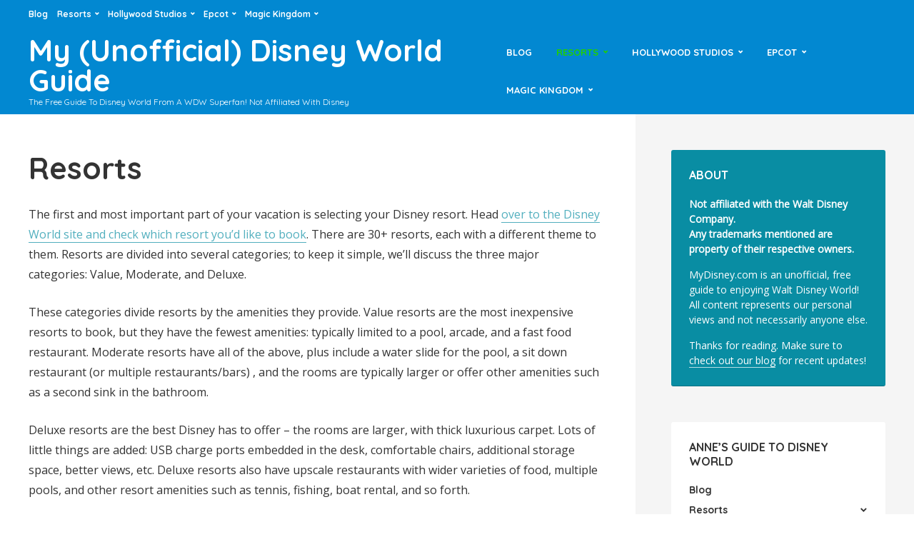

--- FILE ---
content_type: text/html; charset=UTF-8
request_url: https://www.mydisney.com/resorts/
body_size: 14055
content:
<!DOCTYPE html>
<html lang="en-US" class="no-js no-svg">
	<head>
		<meta charset="UTF-8">
		<meta name="viewport" content="width=device-width, initial-scale=1">
		<link rel="profile" href="http://gmpg.org/xfn/11">
		<title>Resorts &#8211; My (Unofficial) Disney World Guide</title>
<meta name='robots' content='max-image-preview:large' />
<link rel='dns-prefetch' href='//www.mydisney.com' />
<link rel='dns-prefetch' href='//www.googletagmanager.com' />
<link rel='dns-prefetch' href='//fonts.googleapis.com' />
<link rel="alternate" type="application/rss+xml" title="My (Unofficial) Disney World Guide &raquo; Feed" href="https://www.mydisney.com/feed/" />
<link rel="alternate" type="application/rss+xml" title="My (Unofficial) Disney World Guide &raquo; Comments Feed" href="https://www.mydisney.com/comments/feed/" />
<link rel="alternate" title="oEmbed (JSON)" type="application/json+oembed" href="https://www.mydisney.com/wp-json/oembed/1.0/embed?url=https%3A%2F%2Fwww.mydisney.com%2Fresorts%2F" />
<link rel="alternate" title="oEmbed (XML)" type="text/xml+oembed" href="https://www.mydisney.com/wp-json/oembed/1.0/embed?url=https%3A%2F%2Fwww.mydisney.com%2Fresorts%2F&#038;format=xml" />
<style id='wp-img-auto-sizes-contain-inline-css' type='text/css'>
img:is([sizes=auto i],[sizes^="auto," i]){contain-intrinsic-size:3000px 1500px}
/*# sourceURL=wp-img-auto-sizes-contain-inline-css */
</style>
<style id='wp-emoji-styles-inline-css' type='text/css'>

	img.wp-smiley, img.emoji {
		display: inline !important;
		border: none !important;
		box-shadow: none !important;
		height: 1em !important;
		width: 1em !important;
		margin: 0 0.07em !important;
		vertical-align: -0.1em !important;
		background: none !important;
		padding: 0 !important;
	}
/*# sourceURL=wp-emoji-styles-inline-css */
</style>
<style id='wp-block-library-inline-css' type='text/css'>
:root{--wp-block-synced-color:#7a00df;--wp-block-synced-color--rgb:122,0,223;--wp-bound-block-color:var(--wp-block-synced-color);--wp-editor-canvas-background:#ddd;--wp-admin-theme-color:#007cba;--wp-admin-theme-color--rgb:0,124,186;--wp-admin-theme-color-darker-10:#006ba1;--wp-admin-theme-color-darker-10--rgb:0,107,160.5;--wp-admin-theme-color-darker-20:#005a87;--wp-admin-theme-color-darker-20--rgb:0,90,135;--wp-admin-border-width-focus:2px}@media (min-resolution:192dpi){:root{--wp-admin-border-width-focus:1.5px}}.wp-element-button{cursor:pointer}:root .has-very-light-gray-background-color{background-color:#eee}:root .has-very-dark-gray-background-color{background-color:#313131}:root .has-very-light-gray-color{color:#eee}:root .has-very-dark-gray-color{color:#313131}:root .has-vivid-green-cyan-to-vivid-cyan-blue-gradient-background{background:linear-gradient(135deg,#00d084,#0693e3)}:root .has-purple-crush-gradient-background{background:linear-gradient(135deg,#34e2e4,#4721fb 50%,#ab1dfe)}:root .has-hazy-dawn-gradient-background{background:linear-gradient(135deg,#faaca8,#dad0ec)}:root .has-subdued-olive-gradient-background{background:linear-gradient(135deg,#fafae1,#67a671)}:root .has-atomic-cream-gradient-background{background:linear-gradient(135deg,#fdd79a,#004a59)}:root .has-nightshade-gradient-background{background:linear-gradient(135deg,#330968,#31cdcf)}:root .has-midnight-gradient-background{background:linear-gradient(135deg,#020381,#2874fc)}:root{--wp--preset--font-size--normal:16px;--wp--preset--font-size--huge:42px}.has-regular-font-size{font-size:1em}.has-larger-font-size{font-size:2.625em}.has-normal-font-size{font-size:var(--wp--preset--font-size--normal)}.has-huge-font-size{font-size:var(--wp--preset--font-size--huge)}.has-text-align-center{text-align:center}.has-text-align-left{text-align:left}.has-text-align-right{text-align:right}.has-fit-text{white-space:nowrap!important}#end-resizable-editor-section{display:none}.aligncenter{clear:both}.items-justified-left{justify-content:flex-start}.items-justified-center{justify-content:center}.items-justified-right{justify-content:flex-end}.items-justified-space-between{justify-content:space-between}.screen-reader-text{border:0;clip-path:inset(50%);height:1px;margin:-1px;overflow:hidden;padding:0;position:absolute;width:1px;word-wrap:normal!important}.screen-reader-text:focus{background-color:#ddd;clip-path:none;color:#444;display:block;font-size:1em;height:auto;left:5px;line-height:normal;padding:15px 23px 14px;text-decoration:none;top:5px;width:auto;z-index:100000}html :where(.has-border-color){border-style:solid}html :where([style*=border-top-color]){border-top-style:solid}html :where([style*=border-right-color]){border-right-style:solid}html :where([style*=border-bottom-color]){border-bottom-style:solid}html :where([style*=border-left-color]){border-left-style:solid}html :where([style*=border-width]){border-style:solid}html :where([style*=border-top-width]){border-top-style:solid}html :where([style*=border-right-width]){border-right-style:solid}html :where([style*=border-bottom-width]){border-bottom-style:solid}html :where([style*=border-left-width]){border-left-style:solid}html :where(img[class*=wp-image-]){height:auto;max-width:100%}:where(figure){margin:0 0 1em}html :where(.is-position-sticky){--wp-admin--admin-bar--position-offset:var(--wp-admin--admin-bar--height,0px)}@media screen and (max-width:600px){html :where(.is-position-sticky){--wp-admin--admin-bar--position-offset:0px}}

/*# sourceURL=wp-block-library-inline-css */
</style><style id='wp-block-heading-inline-css' type='text/css'>
h1:where(.wp-block-heading).has-background,h2:where(.wp-block-heading).has-background,h3:where(.wp-block-heading).has-background,h4:where(.wp-block-heading).has-background,h5:where(.wp-block-heading).has-background,h6:where(.wp-block-heading).has-background{padding:1.25em 2.375em}h1.has-text-align-left[style*=writing-mode]:where([style*=vertical-lr]),h1.has-text-align-right[style*=writing-mode]:where([style*=vertical-rl]),h2.has-text-align-left[style*=writing-mode]:where([style*=vertical-lr]),h2.has-text-align-right[style*=writing-mode]:where([style*=vertical-rl]),h3.has-text-align-left[style*=writing-mode]:where([style*=vertical-lr]),h3.has-text-align-right[style*=writing-mode]:where([style*=vertical-rl]),h4.has-text-align-left[style*=writing-mode]:where([style*=vertical-lr]),h4.has-text-align-right[style*=writing-mode]:where([style*=vertical-rl]),h5.has-text-align-left[style*=writing-mode]:where([style*=vertical-lr]),h5.has-text-align-right[style*=writing-mode]:where([style*=vertical-rl]),h6.has-text-align-left[style*=writing-mode]:where([style*=vertical-lr]),h6.has-text-align-right[style*=writing-mode]:where([style*=vertical-rl]){rotate:180deg}
/*# sourceURL=https://www.mydisney.com/wp-includes/blocks/heading/style.min.css */
</style>
<style id='wp-block-list-inline-css' type='text/css'>
ol,ul{box-sizing:border-box}:root :where(.wp-block-list.has-background){padding:1.25em 2.375em}
/*# sourceURL=https://www.mydisney.com/wp-includes/blocks/list/style.min.css */
</style>
<style id='wp-block-paragraph-inline-css' type='text/css'>
.is-small-text{font-size:.875em}.is-regular-text{font-size:1em}.is-large-text{font-size:2.25em}.is-larger-text{font-size:3em}.has-drop-cap:not(:focus):first-letter{float:left;font-size:8.4em;font-style:normal;font-weight:100;line-height:.68;margin:.05em .1em 0 0;text-transform:uppercase}body.rtl .has-drop-cap:not(:focus):first-letter{float:none;margin-left:.1em}p.has-drop-cap.has-background{overflow:hidden}:root :where(p.has-background){padding:1.25em 2.375em}:where(p.has-text-color:not(.has-link-color)) a{color:inherit}p.has-text-align-left[style*="writing-mode:vertical-lr"],p.has-text-align-right[style*="writing-mode:vertical-rl"]{rotate:180deg}
/*# sourceURL=https://www.mydisney.com/wp-includes/blocks/paragraph/style.min.css */
</style>
<style id='global-styles-inline-css' type='text/css'>
:root{--wp--preset--aspect-ratio--square: 1;--wp--preset--aspect-ratio--4-3: 4/3;--wp--preset--aspect-ratio--3-4: 3/4;--wp--preset--aspect-ratio--3-2: 3/2;--wp--preset--aspect-ratio--2-3: 2/3;--wp--preset--aspect-ratio--16-9: 16/9;--wp--preset--aspect-ratio--9-16: 9/16;--wp--preset--color--black: #000000;--wp--preset--color--cyan-bluish-gray: #abb8c3;--wp--preset--color--white: #ffffff;--wp--preset--color--pale-pink: #f78da7;--wp--preset--color--vivid-red: #cf2e2e;--wp--preset--color--luminous-vivid-orange: #ff6900;--wp--preset--color--luminous-vivid-amber: #fcb900;--wp--preset--color--light-green-cyan: #7bdcb5;--wp--preset--color--vivid-green-cyan: #00d084;--wp--preset--color--pale-cyan-blue: #8ed1fc;--wp--preset--color--vivid-cyan-blue: #0693e3;--wp--preset--color--vivid-purple: #9b51e0;--wp--preset--color--trawell-acc: #098DA3;--wp--preset--color--trawell-txt: #333333;--wp--preset--color--trawell-meta: #4a4a4a;--wp--preset--color--trawell-bg: #ffffff;--wp--preset--gradient--vivid-cyan-blue-to-vivid-purple: linear-gradient(135deg,rgb(6,147,227) 0%,rgb(155,81,224) 100%);--wp--preset--gradient--light-green-cyan-to-vivid-green-cyan: linear-gradient(135deg,rgb(122,220,180) 0%,rgb(0,208,130) 100%);--wp--preset--gradient--luminous-vivid-amber-to-luminous-vivid-orange: linear-gradient(135deg,rgb(252,185,0) 0%,rgb(255,105,0) 100%);--wp--preset--gradient--luminous-vivid-orange-to-vivid-red: linear-gradient(135deg,rgb(255,105,0) 0%,rgb(207,46,46) 100%);--wp--preset--gradient--very-light-gray-to-cyan-bluish-gray: linear-gradient(135deg,rgb(238,238,238) 0%,rgb(169,184,195) 100%);--wp--preset--gradient--cool-to-warm-spectrum: linear-gradient(135deg,rgb(74,234,220) 0%,rgb(151,120,209) 20%,rgb(207,42,186) 40%,rgb(238,44,130) 60%,rgb(251,105,98) 80%,rgb(254,248,76) 100%);--wp--preset--gradient--blush-light-purple: linear-gradient(135deg,rgb(255,206,236) 0%,rgb(152,150,240) 100%);--wp--preset--gradient--blush-bordeaux: linear-gradient(135deg,rgb(254,205,165) 0%,rgb(254,45,45) 50%,rgb(107,0,62) 100%);--wp--preset--gradient--luminous-dusk: linear-gradient(135deg,rgb(255,203,112) 0%,rgb(199,81,192) 50%,rgb(65,88,208) 100%);--wp--preset--gradient--pale-ocean: linear-gradient(135deg,rgb(255,245,203) 0%,rgb(182,227,212) 50%,rgb(51,167,181) 100%);--wp--preset--gradient--electric-grass: linear-gradient(135deg,rgb(202,248,128) 0%,rgb(113,206,126) 100%);--wp--preset--gradient--midnight: linear-gradient(135deg,rgb(2,3,129) 0%,rgb(40,116,252) 100%);--wp--preset--font-size--small: 12.8px;--wp--preset--font-size--medium: 20px;--wp--preset--font-size--large: 24px;--wp--preset--font-size--x-large: 42px;--wp--preset--font-size--normal: 16px;--wp--preset--font-size--huge: 32px;--wp--preset--spacing--20: 0.44rem;--wp--preset--spacing--30: 0.67rem;--wp--preset--spacing--40: 1rem;--wp--preset--spacing--50: 1.5rem;--wp--preset--spacing--60: 2.25rem;--wp--preset--spacing--70: 3.38rem;--wp--preset--spacing--80: 5.06rem;--wp--preset--shadow--natural: 6px 6px 9px rgba(0, 0, 0, 0.2);--wp--preset--shadow--deep: 12px 12px 50px rgba(0, 0, 0, 0.4);--wp--preset--shadow--sharp: 6px 6px 0px rgba(0, 0, 0, 0.2);--wp--preset--shadow--outlined: 6px 6px 0px -3px rgb(255, 255, 255), 6px 6px rgb(0, 0, 0);--wp--preset--shadow--crisp: 6px 6px 0px rgb(0, 0, 0);}:where(.is-layout-flex){gap: 0.5em;}:where(.is-layout-grid){gap: 0.5em;}body .is-layout-flex{display: flex;}.is-layout-flex{flex-wrap: wrap;align-items: center;}.is-layout-flex > :is(*, div){margin: 0;}body .is-layout-grid{display: grid;}.is-layout-grid > :is(*, div){margin: 0;}:where(.wp-block-columns.is-layout-flex){gap: 2em;}:where(.wp-block-columns.is-layout-grid){gap: 2em;}:where(.wp-block-post-template.is-layout-flex){gap: 1.25em;}:where(.wp-block-post-template.is-layout-grid){gap: 1.25em;}.has-black-color{color: var(--wp--preset--color--black) !important;}.has-cyan-bluish-gray-color{color: var(--wp--preset--color--cyan-bluish-gray) !important;}.has-white-color{color: var(--wp--preset--color--white) !important;}.has-pale-pink-color{color: var(--wp--preset--color--pale-pink) !important;}.has-vivid-red-color{color: var(--wp--preset--color--vivid-red) !important;}.has-luminous-vivid-orange-color{color: var(--wp--preset--color--luminous-vivid-orange) !important;}.has-luminous-vivid-amber-color{color: var(--wp--preset--color--luminous-vivid-amber) !important;}.has-light-green-cyan-color{color: var(--wp--preset--color--light-green-cyan) !important;}.has-vivid-green-cyan-color{color: var(--wp--preset--color--vivid-green-cyan) !important;}.has-pale-cyan-blue-color{color: var(--wp--preset--color--pale-cyan-blue) !important;}.has-vivid-cyan-blue-color{color: var(--wp--preset--color--vivid-cyan-blue) !important;}.has-vivid-purple-color{color: var(--wp--preset--color--vivid-purple) !important;}.has-black-background-color{background-color: var(--wp--preset--color--black) !important;}.has-cyan-bluish-gray-background-color{background-color: var(--wp--preset--color--cyan-bluish-gray) !important;}.has-white-background-color{background-color: var(--wp--preset--color--white) !important;}.has-pale-pink-background-color{background-color: var(--wp--preset--color--pale-pink) !important;}.has-vivid-red-background-color{background-color: var(--wp--preset--color--vivid-red) !important;}.has-luminous-vivid-orange-background-color{background-color: var(--wp--preset--color--luminous-vivid-orange) !important;}.has-luminous-vivid-amber-background-color{background-color: var(--wp--preset--color--luminous-vivid-amber) !important;}.has-light-green-cyan-background-color{background-color: var(--wp--preset--color--light-green-cyan) !important;}.has-vivid-green-cyan-background-color{background-color: var(--wp--preset--color--vivid-green-cyan) !important;}.has-pale-cyan-blue-background-color{background-color: var(--wp--preset--color--pale-cyan-blue) !important;}.has-vivid-cyan-blue-background-color{background-color: var(--wp--preset--color--vivid-cyan-blue) !important;}.has-vivid-purple-background-color{background-color: var(--wp--preset--color--vivid-purple) !important;}.has-black-border-color{border-color: var(--wp--preset--color--black) !important;}.has-cyan-bluish-gray-border-color{border-color: var(--wp--preset--color--cyan-bluish-gray) !important;}.has-white-border-color{border-color: var(--wp--preset--color--white) !important;}.has-pale-pink-border-color{border-color: var(--wp--preset--color--pale-pink) !important;}.has-vivid-red-border-color{border-color: var(--wp--preset--color--vivid-red) !important;}.has-luminous-vivid-orange-border-color{border-color: var(--wp--preset--color--luminous-vivid-orange) !important;}.has-luminous-vivid-amber-border-color{border-color: var(--wp--preset--color--luminous-vivid-amber) !important;}.has-light-green-cyan-border-color{border-color: var(--wp--preset--color--light-green-cyan) !important;}.has-vivid-green-cyan-border-color{border-color: var(--wp--preset--color--vivid-green-cyan) !important;}.has-pale-cyan-blue-border-color{border-color: var(--wp--preset--color--pale-cyan-blue) !important;}.has-vivid-cyan-blue-border-color{border-color: var(--wp--preset--color--vivid-cyan-blue) !important;}.has-vivid-purple-border-color{border-color: var(--wp--preset--color--vivid-purple) !important;}.has-vivid-cyan-blue-to-vivid-purple-gradient-background{background: var(--wp--preset--gradient--vivid-cyan-blue-to-vivid-purple) !important;}.has-light-green-cyan-to-vivid-green-cyan-gradient-background{background: var(--wp--preset--gradient--light-green-cyan-to-vivid-green-cyan) !important;}.has-luminous-vivid-amber-to-luminous-vivid-orange-gradient-background{background: var(--wp--preset--gradient--luminous-vivid-amber-to-luminous-vivid-orange) !important;}.has-luminous-vivid-orange-to-vivid-red-gradient-background{background: var(--wp--preset--gradient--luminous-vivid-orange-to-vivid-red) !important;}.has-very-light-gray-to-cyan-bluish-gray-gradient-background{background: var(--wp--preset--gradient--very-light-gray-to-cyan-bluish-gray) !important;}.has-cool-to-warm-spectrum-gradient-background{background: var(--wp--preset--gradient--cool-to-warm-spectrum) !important;}.has-blush-light-purple-gradient-background{background: var(--wp--preset--gradient--blush-light-purple) !important;}.has-blush-bordeaux-gradient-background{background: var(--wp--preset--gradient--blush-bordeaux) !important;}.has-luminous-dusk-gradient-background{background: var(--wp--preset--gradient--luminous-dusk) !important;}.has-pale-ocean-gradient-background{background: var(--wp--preset--gradient--pale-ocean) !important;}.has-electric-grass-gradient-background{background: var(--wp--preset--gradient--electric-grass) !important;}.has-midnight-gradient-background{background: var(--wp--preset--gradient--midnight) !important;}.has-small-font-size{font-size: var(--wp--preset--font-size--small) !important;}.has-medium-font-size{font-size: var(--wp--preset--font-size--medium) !important;}.has-large-font-size{font-size: var(--wp--preset--font-size--large) !important;}.has-x-large-font-size{font-size: var(--wp--preset--font-size--x-large) !important;}
/*# sourceURL=global-styles-inline-css */
</style>

<style id='classic-theme-styles-inline-css' type='text/css'>
/*! This file is auto-generated */
.wp-block-button__link{color:#fff;background-color:#32373c;border-radius:9999px;box-shadow:none;text-decoration:none;padding:calc(.667em + 2px) calc(1.333em + 2px);font-size:1.125em}.wp-block-file__button{background:#32373c;color:#fff;text-decoration:none}
/*# sourceURL=/wp-includes/css/classic-themes.min.css */
</style>
<link rel='stylesheet' id='mks_shortcodes_fntawsm_css-css' href='https://www.mydisney.com/wp-content/plugins/meks-flexible-shortcodes/css/font-awesome/css/font-awesome.min.css?ver=1.3.8' type='text/css' media='screen' />
<link rel='stylesheet' id='mks_shortcodes_simple_line_icons-css' href='https://www.mydisney.com/wp-content/plugins/meks-flexible-shortcodes/css/simple-line/simple-line-icons.css?ver=1.3.8' type='text/css' media='screen' />
<link rel='stylesheet' id='mks_shortcodes_css-css' href='https://www.mydisney.com/wp-content/plugins/meks-flexible-shortcodes/css/style.css?ver=1.3.8' type='text/css' media='screen' />
<link rel='stylesheet' id='trawell-fonts-css' href='https://fonts.googleapis.com/css?family=Open+Sans%3A400%7CQuicksand%3A400%2C700&#038;subset=latin%2Clatin-ext&#038;ver=1.7' type='text/css' media='all' />
<link rel='stylesheet' id='trawell-main-css' href='https://www.mydisney.com/wp-content/themes/trawell/assets/css/min.css?ver=1.7' type='text/css' media='all' />
<style id='trawell-main-inline-css' type='text/css'>
.row{margin-right: -7px;margin-left: -7px;}.col-1, .col-2, .col-3, .col-4, .col-5, .col-6, .col-7, .col-8, .col-9, .col-10, .col-11, .col-12, .col,.col-auto, .col-sm-1, .col-sm-2, .col-sm-3, .col-sm-4, .col-sm-5, .col-sm-6, .col-sm-7, .col-sm-8, .col-sm-9, .col-sm-10, .col-sm-11, .col-sm-12, .col-sm,.col-sm-auto, .col-md-1, .col-md-2, .col-md-3, .col-md-4, .col-md-5, .col-md-6, .col-md-7, .col-md-8, .col-md-9, .col-md-10, .col-md-11, .col-md-12, .col-md,.col-md-auto, .col-lg-1, .col-lg-2, .col-lg-3, .col-lg-4, .col-lg-5, .col-lg-6, .col-lg-7, .col-lg-8, .col-lg-9, .col-lg-10, .col-lg-11, .col-lg-12, .col-lg,.col-lg-auto, .col-xl-1, .col-xl-2, .col-xl-3, .col-xl-4, .col-xl-5, .col-xl-6, .col-xl-7, .col-xl-8, .col-xl-9, .col-xl-10, .col-xl-11, .col-xl-12, .col-xl,.col-xl-auto,.trawell-pre-footer .menu{padding-right: 7px;padding-left: 7px;}@media (min-width: 440px) {.container,.trawell-has-sidebar .trawell-main,.trawell-sidebar-none .trawell-main{max-width: 470px;padding-right: 20px;padding-left: 20px;}.row{margin-right: -10px;margin-left: -10px;}.col-1, .col-2, .col-3, .col-4, .col-5, .col-6, .col-7, .col-8, .col-9, .col-10, .col-11, .col-12, .col,.col-auto, .col-sm-1, .col-sm-2, .col-sm-3, .col-sm-4, .col-sm-5, .col-sm-6, .col-sm-7, .col-sm-8, .col-sm-9, .col-sm-10, .col-sm-11, .col-sm-12, .col-sm,.col-sm-auto, .col-md-1, .col-md-2, .col-md-3, .col-md-4, .col-md-5, .col-md-6, .col-md-7, .col-md-8, .col-md-9, .col-md-10, .col-md-11, .col-md-12, .col-md,.col-md-auto, .col-lg-1, .col-lg-2, .col-lg-3, .col-lg-4, .col-lg-5, .col-lg-6, .col-lg-7, .col-lg-8, .col-lg-9, .col-lg-10, .col-lg-11, .col-lg-12, .col-lg,.col-lg-auto, .col-xl-1, .col-xl-2, .col-xl-3, .col-xl-4, .col-xl-5, .col-xl-6, .col-xl-7, .col-xl-8, .col-xl-9, .col-xl-10, .col-xl-11, .col-xl-12, .col-xl,.col-xl-auto,.trawell-pre-footer .menu{padding-right: 10px;padding-left: 10px;}}@media (min-width: 730px) {.container,.trawell-has-sidebar .trawell-main,.trawell-sidebar-none .trawell-main{max-width: 860px;padding-right: 30px;padding-left: 30px;}.trawell-pre-footer .menu{padding-right: 30px;padding-left: 30px;}.row{margin-right: -15px;margin-left: -15px;}.col-1, .col-2, .col-3, .col-4, .col-5, .col-6, .col-7, .col-8, .col-9, .col-10, .col-11, .col-12, .col,.col-auto, .col-sm-1, .col-sm-2, .col-sm-3, .col-sm-4, .col-sm-5, .col-sm-6, .col-sm-7, .col-sm-8, .col-sm-9, .col-sm-10, .col-sm-11, .col-sm-12, .col-sm,.col-sm-auto, .col-md-1, .col-md-2, .col-md-3, .col-md-4, .col-md-5, .col-md-6, .col-md-7, .col-md-8, .col-md-9, .col-md-10, .col-md-11, .col-md-12, .col-md,.col-md-auto, .col-lg-1, .col-lg-2, .col-lg-3, .col-lg-4, .col-lg-5, .col-lg-6, .col-lg-7, .col-lg-8, .col-lg-9, .col-lg-10, .col-lg-11, .col-lg-12, .col-lg,.col-lg-auto, .col-xl-1, .col-xl-2, .col-xl-3, .col-xl-4, .col-xl-5, .col-xl-6, .col-xl-7, .col-xl-8, .col-xl-9, .col-xl-10, .col-xl-11, .col-xl-12, .col-xl,.col-xl-auto,.trawell-pre-footer .menu{padding-right: 15px;padding-left: 15px;}}@media (min-width: 1024px) {.container,.trawell-has-sidebar .trawell-main,.trawell-sidebar-none .trawell-main{max-width: 100%;}}@media (min-width: 1100px) {.container,.trawell-pre-footer .menu,.trawell-has-sidebar .trawell-main,.trawell-sidebar-none .trawell-main,.page-template-template-blank .trawell-main{max-width: 1260px;}.trawell-pre-footer .menu{padding-right: 30px;padding-left: 30px;}}.trawell-section.trawell-layout-c2 .trawell-item,.trawell-section.trawell-layout-c3 .trawell-item,.trawell-section.trawell-layout-c4 .trawell-item,.trawell-section.trawell-layout-d2 .trawell-item,.trawell-section.trawell-layout-d3 .trawell-item,.trawell-section.trawell-layout-d4 .trawell-item,.trawell-section.trawell-layout-b3 .trawell-item,.trawell-related.trawell-layout-b1 .trawell-item {margin-bottom: 30px;}.entry-content p a:not(.trawell-button),.entry-content li a,.comment-content a,.widget_text p a{color: rgba(9,141,163,0.7);-webkit-box-shadow:0 1px 0px rgba(9,141,163,0.7);box-shadow: 0 1px 0 rgba(9,141,163,0.7);-webkit-transition: all .15s ease-in-out; -moz-transition: all .15s ease-in-out;-ms-transition: all .15s ease-in-out; -o-transition: all .15s ease-in-out;transition: all .15s ease-in-out;}.entry-content p a:not(.mks_ico):not(.mks_button):not(.trawell-button):hover,.entry-content li a:hover,.comment-content a:hover,.widget_text p a:hover{background: rgba(9,141,163,0.1);box-shadow: 0 1px 0 rgba(9,141,163,0.7);}.trawell-top-bar .container{height: 40px;}.trawell-top-bar,.trawell-top-bar .sub-menu{background: #0288d1;color: #ffffff;}.trawell-top-bar a{color: #ffffff;}.trawell-top-bar a:hover{color: #cf4a02;}.trawell-header,.trawell-header .sub-menu{background: #0288d1;}.trawell-header,.trawell-header a,.trawell-action-close span,.trawell-top-bar{font-family: 'Quicksand';font-weight: 700;}.trawell-header,.trawell-header a,.trawell-action-close span{color: #ffffff;}.menu-main{font-size: 1.3rem;}.menu-main .current-menu-item > a,.menu-main .current-menu-ancestor > a,.trawell-header li:hover > a,.trawell-header-indent #trawell-header ul > li:hover > a,.trawell-header-indent #trawell-header .trawell-actions .trawell-soc-menu > li:hover > a,.active .o-exit-1,.trawell-actions > li:hover > a,.trawell-actions > li:hover > span,.trawell-header-indent #trawell-header .trawell-actions>li>span:hover,.trawell-header a:hover{color: #21cf02;}.trawell-header .container{height: 120px;}.trawell-header-indent .trawell-cover{margin-top: -120px;}.trawell-actions button{background: #21cf02;}.trawell-actions button:hover{background: hsla( 110.93, 98.09%, 34.83%, 1);}.trawell-item-color-overlay .entry-image:after,.trawell-overlay {background: rgba(0, 0, 0, 0.5);}.trawell-cover,.trawell-cover-item{height: 400px;}@media (min-width: 730px) {.trawell-cover,.trawell-cover-item{height: 500px;}}@media (min-width: 1024px) { .trawell-cover, .trawell-cover-item{height: 610px;}.trawell-header-indent .trawell-cover,.trawell-header-indent .trawell-cover-item{height: 730px;}}body,.type--body-font,.widget_categories .count,.tagcloud a,.trawell-button,input[type="submit"],.trawell-pagination a,.mks_read_more a,button,.trawell-button-hollow,.comment-reply-link,.page-numbers.current,.entry-content .trawell-paginated > span,.widget .mks_autor_link_wrap a,.entry-category,.wp-block-button__link,body div.wpforms-container-full .wpforms-form input[type=submit], body div.wpforms-container-full .wpforms-form button[type=submit], body div.wpforms-container-full .wpforms-form .wpforms-page-button {font-family: 'Open Sans';font-weight: 400;}body{color: #333333;font-size: 1.6rem;}h1, h2, h3, h4, h5, h6,.h1, .h2, .h3, .h4, .h5, .h6,.entry-meta-author,.comment-author.vcard,.widget li a,.prev-next-nav a,blockquote, blockquote p,.trawell-header .site-title a,.wp-block-cover .wp-block-cover-image-text, .wp-block-cover .wp-block-cover-text, .wp-block-cover h2,.wp-block-cover-image .wp-block-cover-image-text, .wp-block-cover-image .wp-block-cover-text, .wp-block-cover-image h2{font-family: 'Quicksand';font-weight: 700;}h1, h2, h3, h4, h5, h6,.h1, .h2, .h3, .h4, .h5, .h6,.entry-meta-author,.comment-author.vcard{color:#333333;}.entry-meta-author,.comment-author.vcard{color: #333333;}a,blockquote, blockquote p{ color: #098DA3;}h1, .h1 {font-size: 4.2rem;}h2, .h2 {font-size: 3.2rem;}h3, .h3 {font-size:2.6rem;}h4, .h4,.mks_author_widget h3 {font-size: 2.4rem;}h5, .h5,.comment-author.vcard {font-size: 2.0rem;}h6, .h6 {font-size: 1.7rem;}blockquote{font-size: 1.8rem;}.section-title{font-size: 1.6rem;}.trawell-item .entry-meta a,.trawell-item .entry-meta,.trawell-post-single .entry-meta,.comment-metadata a,.widget .post-date,.widget .recentcomments,.widget .rss-date,.comment-metadata,.comment-metadata a,.mks-map-entry-meta a{color: rgba(74,74,74,1);}.trawell-item .entry-meta span:before,.trawell-post-single .entry-meta span:before{background: rgba(74,74,74,0.25);}.excerpt-small,.comment-content,.widget a,.widget{font-size: 1.4rem;line-height: 1.5;}.widget-title{font-size: 1.6rem;}.widget a,.trawell-breadcrumbs a:hover,.color-text a + a:before{color: #333333;}.display-1,.trawell-cover .archive-title{font-size: 5.6rem;}.display-2,.display-2-text{color: #098DA3;}.trawell-msg{background: #098DA3;}.trawell-msg a{color: hsla( 188.57, 89.53%, 50.59%, 1);}.trawell-msg a:hover{color: hsla( 188.57, 89.53%, 62.39%, 1);}.entry-meta a,.widget-mini a,.comment-respond .section-title+small a,.entry-title a,.fn a,.color-text span{color: #333333;}.widget-mini a:hover,.entry-meta a:hover,.trawell-sidebar a:hover,.trawell-item .entry-title a:hover,.mks-map-entry-header .entry-title a:hover,.fn a:hover,blockquote,.trawell-main .entry-tags a,.tagcloud a,.comment-respond .section-title+small a:hover,.mks-map-entry-meta a:hover,.color-text a{color: #098DA3;}.color-text a:hover{color: hsla( 188.57, 89.53%, 28.67%, 1);}body,.section-title span,.comment-respond .section-title+small{background: #ffffff;}.section-title:after,.widget-mini:after,.trawell-responsive-item:before{background: rgba(51,51,51,0.1);}blockquote:after,.double-bounce1, .double-bounce2{background: rgba(9,141,163,0.6);}.trawell-sidebar {background: #f5f5f5;-webkit-box-shadow:330px 0 0 #f5f5f5,680px 0 0 #f5f5f5,1030px 0 0 #f5f5f5,1380px 0 0 #f5f5f5,1730px 0 0 #f5f5f5,2080px 0 0 #f5f5f5,2430px 0 0 #f5f5f5,2780px 0 0 #f5f5f5,3130px 0 0 #f5f5f5;box-shadow:330px 0 0 #f5f5f5,680px 0 0 #f5f5f5,1030px 0 0 #f5f5f5,1380px 0 0 #f5f5f5,1730px 0 0 #f5f5f5,2080px 0 0 #f5f5f5,2430px 0 0 #f5f5f5,2780px 0 0 #f5f5f5,3130px 0 0 #f5f5f5;}.trawell-sidebar-left .trawell-sidebar {-webkit-box-shadow:-330px 0 0 #f5f5f5,-680px 0 0 #f5f5f5,-1030px 0 0 #f5f5f5,-1380px 0 0 #f5f5f5,-1730px 0 0 #f5f5f5,-2080px 0 0 #f5f5f5,-2430px 0 0 #f5f5f5,-2780px 0 0 #f5f5f5,-3130px 0 0 #f5f5f5;box-shadow:-330px 0 0 #f5f5f5,-680px 0 0 #f5f5f5,-1030px 0 0 #f5f5f5,-1380px 0 0 #f5f5f5,-1730px 0 0 #f5f5f5,-2080px 0 0 #f5f5f5,-2430px 0 0 #f5f5f5,-2780px 0 0 #f5f5f5,-3130px 0 0 #f5f5f5;}.trawell-sidebar{background: #f5f5f5;}.trawell-sidebar .widget{background: #ffffff;}.trawell-sidebar .widget,.trawell-sidebar .widget a{color: #333333;}.trawell-sidebar .widget .widget-title{color: #333333;}.trawell-sidebar .widget a:hover{color: #098DA3;}.trawell-action-close span,.trawell-action-close i{color: #333333;}.trawell-sidebar .widget_text p a{-webkit-box-shadow:0 1px 0 rgba(255,255,255,0.7);box-shadow: 0 1px 0 rgba(255,255,255,0.7);}.trawell-sidebar .widget_text p a:hover{background: rgba(118,208,226,0.1);box-shadow: 0 1px 0 rgba(118,208,226,0.7);}.widget.trawell-highlight .trawell-button{background: #098DA3;}.widget .trawell-button:hover{background: hsla( 188.57, 89.53%, 28.67%, 1);}.trawell-sidebar .widget.trawell-highlight{background: #098DA3;}.widget.trawell-highlight,.widget.trawell-highlight a,.widget.trawell-highlight .widget-title{color: #ffffff;}.widget.trawell-highlight a:hover{color: #76d0e2;}.widget_text.trawell-highlight p a{-webkit-box-shadow:0 1px 0 rgba(255,255,255,0.7);box-shadow: 0 1px 0 rgba(255,255,255,0.7);}.widget_text.trawell-highlight p a:hover{background: rgba(118,208,226,0.1);box-shadow: 0 1px 0 rgba(118,208,226,0.7);}.widget.trawell-highlight .trawell-button{background: hsla( 188.57, 89.53%, 28.67%, 1);}.widget.trawell-highlight .trawell-button:hover{background: hsla( 188.57, 89.53%, 26.98%, 1);}.widget.trawell-highlight input[type=text]{border:none;}.widget.trawell-highlight.widget_tag_cloud a{border-color: rgba(255,255,255,0.5);}.widget.trawell-highlight .post-date,.widget.trawell-highlight .recentcomments,.widget.trawell-highlight .rss-date,.widget.trawell-highlight .comment-metadata,.widget.trawell-highlight .comment-metadata a,.widget.trawell-highlight .trawell-item .entry-meta,.widget.trawell-highlight .trawell-item .entry-meta a{color:rgba(255,255,255,0.7);}.widget.trawell-highlight .trawell-item .entry-meta a:hover{color:rgba(255,255,255,1);}.widget.trawell-highlight .trawell-item .entry-meta span+span:before{background:rgba(255,255,255,0.25);}input[type=number],input[type=text],input[type=email],input[type=url],input[type=tel],input[type=password],input[type=date],input[type=search],select,textarea{border-color: rgba(51,51,51,0.1);color: #333333;}select{background: #ffffff;}::-webkit-input-placeholder { color: rgba(51,51,51,0.8);}::-moz-placeholder {color: rgba(51,51,51,0.8);}:-ms-input-placeholder {color: rgba(51,51,51,0.8);}:-moz-placeholder {color: rgba(51,51,51,0.8);}.trawell-pre-footer{background: hsla( 188.57, 89.53%, 36.76%, 1);color: #ffffff;}.trawell-pre-footer .widget_meks_instagram{border-top:10px solid hsla( 188.57, 89.53%, 36.76%, 1);}.trawell-footer{background: #098DA3;color: #ffffff;}.trawell-footer .widget-title{color: #ffffff;}.trawell-footer .widget a,.trawell-pre-footer a{ color: #ffffff;}.trawell-footer .widget a:hover{ color: #76d0e2;}.trawell-footer .trawell-button,.trawell-footer [type=submit],.trawell-footer button{background: #76d0e2;color: #098DA3;}.trawell-footer .trawell-button:hover,.trawell-footer [type=submit]:hover,.trawell-footer button:hover{background: hsla( 190, 65.06%, 57.33%, 1);color: #098DA3;}.trawell-footer .widget.widget_tag_cloud a{border-color: rgba(255,255,255,0.3);}.trawell-footer .comment-metadata a,.trawell-footer .widget .post-date,.trawell-footer .widget .recentcomments,.trawell-footer .widget .rss-date,.trawell-footer .comment-metadata,.trawell-footer .comment-metadata a{color: rgba(255,255,255,0.7);}.trawell-footer input[type=number],.trawell-footer input[type=text],.trawell-footer input[type=email],.trawell-footer input[type=url],.trawell-footer input[type=tel],.trawell-footer input[type=password],.trawell-footer input[type=date],.trawell-footer input[type=search],.trawell-footer select,.trawell-footer textarea{border-color: rgba(255,255,255,0.1);color: #ffffff;}.trawell-footer ::-webkit-input-placeholder { color: rgba(255,255,255,0.8);}.trawell-footer ::-moz-placeholder {color: rgba(255,255,255,0.8);}.trawell-footer :-ms-input-placeholder {color: rgba(255,255,255,0.8);}.trawell-footer :-moz-placeholder {color: rgba(255,255,255,0.8);}.entry-category span{background: #333333;}.entry-category span{color: #ffffff;}.bypostauthor .fn:after{color: #333333;}body .trawell-share .meks_ess.outline a,trawell-share a,.entry-tags a,.trawell-entry .entry-content .entry-tags a{border-color: rgba(51,51,51,0.1);}.comment-respond .section-title small a:before{background: rgba(51,51,51,0.3);}.cat-1,.entry-category a,.widget_categories .count,.trawell-category-placeholder,.trawell-cover-color,.trawell-item.cat-item:after{background-color: #098DA3;}.entry-category a:hover{background: hsla( 188.57, 89.53%, 28.67%, 1);}.trawell-button:hover,input[type="submit"]:hover,.trawell-pagination a:hover,.mks_read_more a:hover,.trawell-sidebar .mks_read_more a:hover,body div.wpforms-container-full .wpforms-form input[type=submit]:hover, body div.wpforms-container-full .wpforms-form input[type=submit]:focus, body div.wpforms-container-full .wpforms-form input[type=submit]:active, body div.wpforms-container-full .wpforms-form button[type=submit]:hover, body div.wpforms-container-full .wpforms-form button[type=submit]:focus, body div.wpforms-container-full .wpforms-form button[type=submit]:active, body div.wpforms-container-full .wpforms-form .wpforms-page-button:hover, body div.wpforms-container-full .wpforms-form .wpforms-page-button:active, body div.wpforms-container-full .wpforms-form .wpforms-page-button:focus{background: hsla( 188.57, 89.53%, 28.67%, 1);color: #ffffff;}.trawell-button-hollow:hover,.trawell-main .entry-tags a:hover,.tagcloud a:hover,.trawell-entry .entry-content .entry-tags a:hover,.reply a:hover,.entry-content .trawell-paginated a:not(.trawell-button):hover,.entry-content .trawell-paginated > span,.widget .mks_autor_link_wrap a:hover{background: transparent;border-color: #098DA3;color: #098DA3;}.trawell-cover .trawell-button-hollow:hover{border-color: transparent;box-shadow: inset 0 0 0px 1px #FFF;}.trawell-button,input[type="submit"],.trawell-pagination a,.mks_read_more a,.trawell-sidebar .mks_read_more a,button,body div.wpforms-container-full .wpforms-form input[type=submit], body div.wpforms-container-full .wpforms-form button[type=submit], body div.wpforms-container-full .wpforms-form .wpforms-page-button {background: #098DA3;color: #ffffff;}.trawell-button-hollow,.comment-reply-link,.page-numbers.current,.entry-content .trawell-paginated > span,.widget .mks_autor_link_wrap a,.is-style-outline .wp-block-button__link{color: #098DA3;}.trawell-button-hollow,.comment-reply-link,.page-numbers.current,.widget .mks_autor_link_wrap a,.is-style-outline .wp-block-button__link{border:1px solid rgba(51,51,51,0.1);background: transparent;}.trawell-cover .trawell-button{color: #FFF;}.trawell-cover .trawell-button-hollow{background: transparent;box-shadow: inset 0 0 0px 1px rgba(255,255,255,0.5);}.wp-block-button__link{background: #098DA3;}pre{background: rgba(51,51,51,0.05);color: #333333;}.no-left-padding {padding-left: 0;}.color-text a,.color-text a:hover{background:transparent;}.mks_tab_nav_item.active{border-bottom:1px solid #ffffff;}.mks_tabs.vertical .mks_tab_nav_item.active{border-right:1px solid #ffffff;}.wp-block-image figcaption{color: #333333;}.wp-block-pullquote{border-top: 2px solid #098DA3;border-bottom: 2px solid #098DA3;color: #098DA3;}.wp-block-pullquote.is-style-solid-color,.wp-block-pullquote.is-style-solid-color p,.wp-block-pullquote.is-style-solid-color blockquote{background: #098DA3;color: #ffffff;}.wp-block-separator:not(.is-style-dots){border-bottom:1px solid rgba(51,51,51,0.2);}.wp-block-tag-cloud a{border-color: rgba(51,51,51,0.1);}.trawell-entry .entry-content .wp-block-tag-cloud a:hover,.wp-block-tag-cloud a:hover{background: transparent !important;border-color: #098DA3;color: #098DA3;}.trawell-header .site-title a{text-transform: none;}.site-description{text-transform: none;}.trawell-header a{text-transform: uppercase;}.trawell-top-bar{text-transform: none;}.widget-title{text-transform: uppercase;}.section-title{text-transform: uppercase;}.entry-title, .archive-title{text-transform: none;}.has-small-font-size{ font-size: 1.3rem;}.has-large-font-size{ font-size: 1.9rem;}.has-huge-font-size{ font-size: 2.4rem;}@media(min-width: 730px){.has-small-font-size{ font-size: 1.3rem;}.has-normal-font-size{ font-size: 1.6rem;}.has-large-font-size{ font-size: 2.4rem;}.has-huge-font-size{ font-size: 3.2rem;}}.has-trawell-acc-background-color{ background-color: #098DA3;}.has-trawell-acc-color{ color: #098DA3;}.has-trawell-txt-background-color{ background-color: #333333;}.has-trawell-txt-color{ color: #333333;}.has-trawell-meta-background-color{ background-color: #4a4a4a;}.has-trawell-meta-color{ color: #4a4a4a;}.has-trawell-bg-background-color{ background-color: #ffffff;}.has-trawell-bg-color{ color: #ffffff;}
/*# sourceURL=trawell-main-inline-css */
</style>
<link rel='stylesheet' id='meks-ads-widget-css' href='https://www.mydisney.com/wp-content/plugins/meks-easy-ads-widget/css/style.css?ver=2.0.9' type='text/css' media='all' />
<link rel='stylesheet' id='meks_instagram-widget-styles-css' href='https://www.mydisney.com/wp-content/plugins/meks-easy-instagram-widget/css/widget.css?ver=6.9' type='text/css' media='all' />
<link rel='stylesheet' id='meks-flickr-widget-css' href='https://www.mydisney.com/wp-content/plugins/meks-simple-flickr-widget/css/style.css?ver=1.3' type='text/css' media='all' />
<link rel='stylesheet' id='meks-author-widget-css' href='https://www.mydisney.com/wp-content/plugins/meks-smart-author-widget/css/style.css?ver=1.1.5' type='text/css' media='all' />
<link rel='stylesheet' id='meks-social-widget-css' href='https://www.mydisney.com/wp-content/plugins/meks-smart-social-widget/css/style.css?ver=1.6.5' type='text/css' media='all' />
<link rel='stylesheet' id='meks-themeforest-widget-css' href='https://www.mydisney.com/wp-content/plugins/meks-themeforest-smart-widget/css/style.css?ver=1.6' type='text/css' media='all' />
<link rel='stylesheet' id='meks_ess-main-css' href='https://www.mydisney.com/wp-content/plugins/meks-easy-social-share/assets/css/main.css?ver=1.3' type='text/css' media='all' />
<script type="text/javascript" src="https://www.mydisney.com/wp-includes/js/jquery/jquery.min.js?ver=3.7.1" id="jquery-core-js"></script>
<script type="text/javascript" src="https://www.mydisney.com/wp-includes/js/jquery/jquery-migrate.min.js?ver=3.4.1" id="jquery-migrate-js"></script>

<!-- Google tag (gtag.js) snippet added by Site Kit -->
<!-- Google Analytics snippet added by Site Kit -->
<script type="text/javascript" src="https://www.googletagmanager.com/gtag/js?id=GT-5DHTRWPF" id="google_gtagjs-js" async></script>
<script type="text/javascript" id="google_gtagjs-js-after">
/* <![CDATA[ */
window.dataLayer = window.dataLayer || [];function gtag(){dataLayer.push(arguments);}
gtag("set","linker",{"domains":["www.mydisney.com"]});
gtag("js", new Date());
gtag("set", "developer_id.dZTNiMT", true);
gtag("config", "GT-5DHTRWPF");
//# sourceURL=google_gtagjs-js-after
/* ]]> */
</script>
<link rel="https://api.w.org/" href="https://www.mydisney.com/wp-json/" /><link rel="alternate" title="JSON" type="application/json" href="https://www.mydisney.com/wp-json/wp/v2/pages/782" /><link rel="EditURI" type="application/rsd+xml" title="RSD" href="https://www.mydisney.com/xmlrpc.php?rsd" />
<meta name="generator" content="WordPress 6.9" />
<link rel="canonical" href="https://www.mydisney.com/resorts/" />
<link rel='shortlink' href='https://www.mydisney.com/?p=782' />
<meta name="generator" content="Site Kit by Google 1.167.0" /><meta name="generator" content="Redux 4.5.9" />		<style type="text/css" id="wp-custom-css">
			figcaption {
	color: #098DA3 !important;
	border-bottom: 1px solid;
	padding-left: 20px;
	padding-right: 20px;
}

figcaption em {
	font-size: smaller;
	padding-top: 10px;
}

.trawell-item a.entry-image img {
	display: none !important;
}
		</style>
			</head>

	<body class="wp-singular page-template-default page page-id-782 page-parent wp-embed-responsive wp-theme-trawell trawell-widget-rounded trawell-has-sidebar trawell-sidebar-right trawell-v_1_7">

    
				
        
                    <div class="trawell-top-bar">
	<div class="container d-flex justify-content-between align-items-center">
        		            <div class="trawell-slot-l">
				    <nav class="menu-top-menu-options-container"><ul id="menu-top-menu-options" class="trawell-nav"><li id="menu-item-1426" class="menu-item menu-item-type-post_type menu-item-object-page menu-item-1426"><a href="https://www.mydisney.com/blog/">Blog</a></li>
<li id="menu-item-1293" class="menu-item menu-item-type-post_type menu-item-object-page current-menu-item page_item page-item-782 current_page_item menu-item-has-children menu-item-1293"><a href="https://www.mydisney.com/resorts/" aria-current="page">Resorts</a>
<ul class="sub-menu">
	<li id="menu-item-1334" class="menu-item menu-item-type-custom menu-item-object-custom menu-item-1334"><a href="http://mydisney.com/resorts/">Resorts Main</a></li>
	<li id="menu-item-1294" class="menu-item menu-item-type-post_type menu-item-object-page menu-item-has-children menu-item-1294"><a href="https://www.mydisney.com/resorts/value-resorts/">Value Resorts</a>
	<ul class="sub-menu">
		<li id="menu-item-1295" class="menu-item menu-item-type-post_type menu-item-object-page menu-item-1295"><a href="https://www.mydisney.com/resorts/value-resorts/all-star-music-sports-movies/">All Star Music, All Star Sports, &#038; All Star Movies</a></li>
		<li id="menu-item-1296" class="menu-item menu-item-type-post_type menu-item-object-page menu-item-1296"><a href="https://www.mydisney.com/resorts/value-resorts/pop-century-art-of-animation/">Pop Century &#038; Art Of Animation</a></li>
	</ul>
</li>
	<li id="menu-item-1297" class="menu-item menu-item-type-post_type menu-item-object-page menu-item-has-children menu-item-1297"><a href="https://www.mydisney.com/resorts/moderate-resorts/">Moderate Resorts</a>
	<ul class="sub-menu">
		<li id="menu-item-1298" class="menu-item menu-item-type-post_type menu-item-object-page menu-item-1298"><a href="https://www.mydisney.com/resorts/moderate-resorts/port-orleans-french-quarter/">Port Orleans – French Quarter</a></li>
		<li id="menu-item-1299" class="menu-item menu-item-type-post_type menu-item-object-page menu-item-1299"><a href="https://www.mydisney.com/resorts/moderate-resorts/coronado-springs-resort/">Coronado Springs Resort</a></li>
	</ul>
</li>
	<li id="menu-item-1300" class="menu-item menu-item-type-post_type menu-item-object-page menu-item-1300"><a href="https://www.mydisney.com/resorts/deluxe-resorts/">Deluxe Resorts</a></li>
	<li id="menu-item-1301" class="menu-item menu-item-type-post_type menu-item-object-page menu-item-1301"><a href="https://www.mydisney.com/resorts/resort-recommendations/">Resort Recommendations</a></li>
</ul>
</li>
<li id="menu-item-1215" class="menu-item menu-item-type-post_type menu-item-object-page menu-item-has-children menu-item-1215"><a href="https://www.mydisney.com/hollywood-studios/">Hollywood Studios</a>
<ul class="sub-menu">
	<li id="menu-item-1332" class="menu-item menu-item-type-custom menu-item-object-custom menu-item-1332"><a href="http://mydisney.com/hollywood-studios/">Hollywood Studios Main</a></li>
	<li id="menu-item-1216" class="menu-item menu-item-type-post_type menu-item-object-page menu-item-1216"><a href="https://www.mydisney.com/hollywood-studios/hollywood-studios-rides/">Hollywood Studios Rides &#038; Attractions</a></li>
	<li id="menu-item-1217" class="menu-item menu-item-type-post_type menu-item-object-page menu-item-1217"><a href="https://www.mydisney.com/hollywood-studios/hollywood-studios-food/">Hollywood Studios Food</a></li>
</ul>
</li>
<li id="menu-item-1287" class="menu-item menu-item-type-post_type menu-item-object-page menu-item-has-children menu-item-1287"><a href="https://www.mydisney.com/epcot/">Epcot</a>
<ul class="sub-menu">
	<li id="menu-item-1330" class="menu-item menu-item-type-custom menu-item-object-custom menu-item-1330"><a href="http://mydisney.com/epcot/">Epcot Main</a></li>
	<li id="menu-item-1288" class="menu-item menu-item-type-post_type menu-item-object-page menu-item-1288"><a href="https://www.mydisney.com/epcot/epcot-rides-attractions/">Epcot Rides &#038; Attractions</a></li>
	<li id="menu-item-1289" class="menu-item menu-item-type-post_type menu-item-object-page menu-item-1289"><a href="https://www.mydisney.com/epcot/epcot-food/">Epcot Food</a></li>
</ul>
</li>
<li id="menu-item-1290" class="menu-item menu-item-type-post_type menu-item-object-page menu-item-has-children menu-item-1290"><a href="https://www.mydisney.com/magic-kingdom/">Magic Kingdom</a>
<ul class="sub-menu">
	<li id="menu-item-1333" class="menu-item menu-item-type-custom menu-item-object-custom menu-item-1333"><a href="http://mydisney.com/magic-kingdom/">Magic Kingdom Main</a></li>
	<li id="menu-item-1292" class="menu-item menu-item-type-post_type menu-item-object-page menu-item-1292"><a href="https://www.mydisney.com/magic-kingdom/magic-kingdom-food/">Magic Kingdom Food</a></li>
</ul>
</li>
</ul></nav>            </div>
				
				
			</div>
</div>            
        <header id="trawell-header" class="trawell-header">
            <div class="container d-flex justify-content-between align-items-center">
                <div class="trawell-slot-l">
	<div class="trawell-site-branding">
    <span class="site-title h1 logo-img-none"><a href="https://www.mydisney.com/" rel="home">My (Unofficial) Disney World Guide</a></span><span class="site-description">The Free Guide To Disney World From A WDW Superfan! Not Affiliated With Disney</span></div>	    <nav class="menu-top-menu-options-container"><ul id="menu-top-menu-options-1" class="menu-main"><li class="menu-item menu-item-type-post_type menu-item-object-page menu-item-1426"><a href="https://www.mydisney.com/blog/">Blog</a></li>
<li class="menu-item menu-item-type-post_type menu-item-object-page current-menu-item page_item page-item-782 current_page_item menu-item-has-children menu-item-1293"><a href="https://www.mydisney.com/resorts/" aria-current="page">Resorts</a>
<ul class="sub-menu">
	<li class="menu-item menu-item-type-custom menu-item-object-custom menu-item-1334"><a href="http://mydisney.com/resorts/">Resorts Main</a></li>
	<li class="menu-item menu-item-type-post_type menu-item-object-page menu-item-has-children menu-item-1294"><a href="https://www.mydisney.com/resorts/value-resorts/">Value Resorts</a>
	<ul class="sub-menu">
		<li class="menu-item menu-item-type-post_type menu-item-object-page menu-item-1295"><a href="https://www.mydisney.com/resorts/value-resorts/all-star-music-sports-movies/">All Star Music, All Star Sports, &#038; All Star Movies</a></li>
		<li class="menu-item menu-item-type-post_type menu-item-object-page menu-item-1296"><a href="https://www.mydisney.com/resorts/value-resorts/pop-century-art-of-animation/">Pop Century &#038; Art Of Animation</a></li>
	</ul>
</li>
	<li class="menu-item menu-item-type-post_type menu-item-object-page menu-item-has-children menu-item-1297"><a href="https://www.mydisney.com/resorts/moderate-resorts/">Moderate Resorts</a>
	<ul class="sub-menu">
		<li class="menu-item menu-item-type-post_type menu-item-object-page menu-item-1298"><a href="https://www.mydisney.com/resorts/moderate-resorts/port-orleans-french-quarter/">Port Orleans – French Quarter</a></li>
		<li class="menu-item menu-item-type-post_type menu-item-object-page menu-item-1299"><a href="https://www.mydisney.com/resorts/moderate-resorts/coronado-springs-resort/">Coronado Springs Resort</a></li>
	</ul>
</li>
	<li class="menu-item menu-item-type-post_type menu-item-object-page menu-item-1300"><a href="https://www.mydisney.com/resorts/deluxe-resorts/">Deluxe Resorts</a></li>
	<li class="menu-item menu-item-type-post_type menu-item-object-page menu-item-1301"><a href="https://www.mydisney.com/resorts/resort-recommendations/">Resort Recommendations</a></li>
</ul>
</li>
<li class="menu-item menu-item-type-post_type menu-item-object-page menu-item-has-children menu-item-1215"><a href="https://www.mydisney.com/hollywood-studios/">Hollywood Studios</a>
<ul class="sub-menu">
	<li class="menu-item menu-item-type-custom menu-item-object-custom menu-item-1332"><a href="http://mydisney.com/hollywood-studios/">Hollywood Studios Main</a></li>
	<li class="menu-item menu-item-type-post_type menu-item-object-page menu-item-1216"><a href="https://www.mydisney.com/hollywood-studios/hollywood-studios-rides/">Hollywood Studios Rides &#038; Attractions</a></li>
	<li class="menu-item menu-item-type-post_type menu-item-object-page menu-item-1217"><a href="https://www.mydisney.com/hollywood-studios/hollywood-studios-food/">Hollywood Studios Food</a></li>
</ul>
</li>
<li class="menu-item menu-item-type-post_type menu-item-object-page menu-item-has-children menu-item-1287"><a href="https://www.mydisney.com/epcot/">Epcot</a>
<ul class="sub-menu">
	<li class="menu-item menu-item-type-custom menu-item-object-custom menu-item-1330"><a href="http://mydisney.com/epcot/">Epcot Main</a></li>
	<li class="menu-item menu-item-type-post_type menu-item-object-page menu-item-1288"><a href="https://www.mydisney.com/epcot/epcot-rides-attractions/">Epcot Rides &#038; Attractions</a></li>
	<li class="menu-item menu-item-type-post_type menu-item-object-page menu-item-1289"><a href="https://www.mydisney.com/epcot/epcot-food/">Epcot Food</a></li>
</ul>
</li>
<li class="menu-item menu-item-type-post_type menu-item-object-page menu-item-has-children menu-item-1290"><a href="https://www.mydisney.com/magic-kingdom/">Magic Kingdom</a>
<ul class="sub-menu">
	<li class="menu-item menu-item-type-custom menu-item-object-custom menu-item-1333"><a href="http://mydisney.com/magic-kingdom/">Magic Kingdom Main</a></li>
	<li class="menu-item menu-item-type-post_type menu-item-object-page menu-item-1292"><a href="https://www.mydisney.com/magic-kingdom/magic-kingdom-food/">Magic Kingdom Food</a></li>
</ul>
</li>
</ul></nav></div>

<div class="trawell-slot-r">
	<ul class="trawell-actions margin-padding-reset">
                	<li class="trawell-actions-button trawell-hamburger-action">
	    <span class="trawell-hamburger">
	    	<span>Menu</span>
	        <i class="o-menu-1"></i>
	    </span>
	</li>
</ul></div>            </div>
        </header>
    
                    <div class="trawell-header trawell-header-sticky">
	<div class="container d-flex justify-content-between align-items-center">
		<div class="trawell-slot-l">
	<div class="trawell-site-branding">
    <span class="site-title h1 logo-img-none"><a href="https://www.mydisney.com/" rel="home">My (Unofficial) Disney World Guide</a></span></div>	    <nav class="menu-top-menu-options-container"><ul id="menu-top-menu-options-2" class="menu-main"><li class="menu-item menu-item-type-post_type menu-item-object-page menu-item-1426"><a href="https://www.mydisney.com/blog/">Blog</a></li>
<li class="menu-item menu-item-type-post_type menu-item-object-page current-menu-item page_item page-item-782 current_page_item menu-item-has-children menu-item-1293"><a href="https://www.mydisney.com/resorts/" aria-current="page">Resorts</a>
<ul class="sub-menu">
	<li class="menu-item menu-item-type-custom menu-item-object-custom menu-item-1334"><a href="http://mydisney.com/resorts/">Resorts Main</a></li>
	<li class="menu-item menu-item-type-post_type menu-item-object-page menu-item-has-children menu-item-1294"><a href="https://www.mydisney.com/resorts/value-resorts/">Value Resorts</a>
	<ul class="sub-menu">
		<li class="menu-item menu-item-type-post_type menu-item-object-page menu-item-1295"><a href="https://www.mydisney.com/resorts/value-resorts/all-star-music-sports-movies/">All Star Music, All Star Sports, &#038; All Star Movies</a></li>
		<li class="menu-item menu-item-type-post_type menu-item-object-page menu-item-1296"><a href="https://www.mydisney.com/resorts/value-resorts/pop-century-art-of-animation/">Pop Century &#038; Art Of Animation</a></li>
	</ul>
</li>
	<li class="menu-item menu-item-type-post_type menu-item-object-page menu-item-has-children menu-item-1297"><a href="https://www.mydisney.com/resorts/moderate-resorts/">Moderate Resorts</a>
	<ul class="sub-menu">
		<li class="menu-item menu-item-type-post_type menu-item-object-page menu-item-1298"><a href="https://www.mydisney.com/resorts/moderate-resorts/port-orleans-french-quarter/">Port Orleans – French Quarter</a></li>
		<li class="menu-item menu-item-type-post_type menu-item-object-page menu-item-1299"><a href="https://www.mydisney.com/resorts/moderate-resorts/coronado-springs-resort/">Coronado Springs Resort</a></li>
	</ul>
</li>
	<li class="menu-item menu-item-type-post_type menu-item-object-page menu-item-1300"><a href="https://www.mydisney.com/resorts/deluxe-resorts/">Deluxe Resorts</a></li>
	<li class="menu-item menu-item-type-post_type menu-item-object-page menu-item-1301"><a href="https://www.mydisney.com/resorts/resort-recommendations/">Resort Recommendations</a></li>
</ul>
</li>
<li class="menu-item menu-item-type-post_type menu-item-object-page menu-item-has-children menu-item-1215"><a href="https://www.mydisney.com/hollywood-studios/">Hollywood Studios</a>
<ul class="sub-menu">
	<li class="menu-item menu-item-type-custom menu-item-object-custom menu-item-1332"><a href="http://mydisney.com/hollywood-studios/">Hollywood Studios Main</a></li>
	<li class="menu-item menu-item-type-post_type menu-item-object-page menu-item-1216"><a href="https://www.mydisney.com/hollywood-studios/hollywood-studios-rides/">Hollywood Studios Rides &#038; Attractions</a></li>
	<li class="menu-item menu-item-type-post_type menu-item-object-page menu-item-1217"><a href="https://www.mydisney.com/hollywood-studios/hollywood-studios-food/">Hollywood Studios Food</a></li>
</ul>
</li>
<li class="menu-item menu-item-type-post_type menu-item-object-page menu-item-has-children menu-item-1287"><a href="https://www.mydisney.com/epcot/">Epcot</a>
<ul class="sub-menu">
	<li class="menu-item menu-item-type-custom menu-item-object-custom menu-item-1330"><a href="http://mydisney.com/epcot/">Epcot Main</a></li>
	<li class="menu-item menu-item-type-post_type menu-item-object-page menu-item-1288"><a href="https://www.mydisney.com/epcot/epcot-rides-attractions/">Epcot Rides &#038; Attractions</a></li>
	<li class="menu-item menu-item-type-post_type menu-item-object-page menu-item-1289"><a href="https://www.mydisney.com/epcot/epcot-food/">Epcot Food</a></li>
</ul>
</li>
<li class="menu-item menu-item-type-post_type menu-item-object-page menu-item-has-children menu-item-1290"><a href="https://www.mydisney.com/magic-kingdom/">Magic Kingdom</a>
<ul class="sub-menu">
	<li class="menu-item menu-item-type-custom menu-item-object-custom menu-item-1333"><a href="http://mydisney.com/magic-kingdom/">Magic Kingdom Main</a></li>
	<li class="menu-item menu-item-type-post_type menu-item-object-page menu-item-1292"><a href="https://www.mydisney.com/magic-kingdom/magic-kingdom-food/">Magic Kingdom Food</a></li>
</ul>
</li>
</ul></nav></div>

<div class="trawell-slot-r">
	<ul class="trawell-actions margin-padding-reset">
                	<li class="trawell-actions-button trawell-hamburger-action">
	    <span class="trawell-hamburger">
	    	<span>Menu</span>
	        <i class="o-menu-1"></i>
	    </span>
	</li>
</ul></div>	</div>
</div>        
    

    
    <div class="trawell-main">

        
        <div class="trawell-entry trawell-section trawell-section-page">
	
            <article class="trawell-post-single post-782 page type-page status-publish hentry">
    
                                    
                    
                    <div class="entry-header">
                        <h1 class="entry-title h1 md-h1 sm-h1">Resorts</h1>                    </div>

                                
                <div class="entry-content">
                    
                    
<p>The first and most important part of your vacation is selecting your Disney resort. Head <a rel="noreferrer noopener" aria-label="over to the Disney World site and check which resort you'd like to book (opens in a new tab)" href="https://disneyworld.disney.go.com/resorts/" target="_blank">over to the Disney World site and check which resort you&#8217;d like to book</a>. There are 30+ resorts, each with a different theme to them. Resorts are divided into several categories; to keep it simple, we&#8217;ll discuss the three major categories: Value, Moderate, and Deluxe.</p>



<p>These categories divide resorts by the amenities they provide. Value resorts are the most inexpensive resorts to book, but they have the fewest amenities: typically limited to a pool, arcade, and a fast food restaurant. Moderate resorts have all of the above, plus include a water slide for the pool, a sit down restaurant (or multiple restaurants/bars) , and the rooms are typically larger or offer other amenities such as a second sink in the bathroom.</p>



<p>Deluxe resorts are the best Disney has to offer &#8211; the rooms are larger, with thick luxurious carpet. Lots of little things are added: USB charge ports embedded in the desk, comfortable chairs, additional storage space, better views, etc. Deluxe resorts also have upscale restaurants with wider varieties of food, multiple pools, and other resort amenities such as tennis, fishing, boat rental, and so forth.  </p>



<p>Everyone who stays at a Disney resort (regardless of category) gets certain benefits: </p>



<ol class="wp-block-list">
<li><strong>Disney World Transportation</strong> &#8211; Free transportation (via bus, boat, monorail, or Skyliner gondola service) from your resort to the parks and to Disney Springs (a restaurant/shopping center)</li>



<li><strong>Entering Theme Parks Half Hour Early</strong> &#8211; Resort guests can enter theme parks a half hour before the parks officially open. Half an hour may not sound like a lot, but it&#8217;s enough time to ride one attraction and get in line for a second before everybody else gets in.</li>



<li><strong>Resort Extras</strong> &#8211; All of the resorts have special events occurring throughout the day and sometimes at night; events can vary but include campfires, finger painting, a movie night outside, etc. Check with your resort to see what extras they offer.</li>
</ol>



<h3 class="wp-block-heading">Resorts Information</h3>



<ul class="wp-block-list">
<li><a href="https://www.mydisney.com/resorts/value-resorts/" data-type="page" data-id="891">Value Resorts</a>
<ul class="wp-block-list">
<li><a href="https://www.mydisney.com/resorts/value-resorts/all-star-music-sports-movies/" data-type="page" data-id="944">All Star Music, All Star Sports, &amp; All Star Movies</a></li>



<li><a href="https://www.mydisney.com/resorts/value-resorts/pop-century-art-of-animation/" data-type="page" data-id="953">Pop Century &amp; Art of Animation</a><br></li>
</ul>
</li>



<li><a href="https://www.mydisney.com/resorts/moderate-resorts/" data-type="page" data-id="889">Moderate Resorts</a>
<ul class="wp-block-list">
<li><a href="https://www.mydisney.com/resorts/moderate-resorts/port-orleans-french-quarter/" data-type="page" data-id="976">Port Orleans &#8211; French Quarter</a></li>



<li><a href="https://www.mydisney.com/resorts/moderate-resorts/coronado-springs-resort/" data-type="page" data-id="989">Coronado Springs Resort</a><br></li>
</ul>
</li>



<li><a href="https://www.mydisney.com/resorts/deluxe-resorts/" data-type="page" data-id="911">Deluxe Resorts</a><br></li>



<li><a href="https://www.mydisney.com/resorts/resort-recommendations/" data-type="page" data-id="931">Recommendations</a></li>
</ul>



<p></p>

                                         
                                        
                </div>

            </article>

            
         
        </div>

       	       <aside class="trawell-sidebar">
	
	<span class="trawell-action-close"><span>Close</span> <i class="o-exit-1" aria-hidden="true"></i></span>

<div class="widget trawell-responsive-nav">
	
	<ul>
			    	<li class="menu-item menu-item-type-post_type menu-item-object-page menu-item-1426"><a href="https://www.mydisney.com/blog/">Blog</a></li>
<li class="menu-item menu-item-type-post_type menu-item-object-page current-menu-item page_item page-item-782 current_page_item menu-item-has-children menu-item-1293"><a href="https://www.mydisney.com/resorts/" aria-current="page">Resorts</a>
<ul class="sub-menu">
	<li class="menu-item menu-item-type-custom menu-item-object-custom menu-item-1334"><a href="http://mydisney.com/resorts/">Resorts Main</a></li>
	<li class="menu-item menu-item-type-post_type menu-item-object-page menu-item-has-children menu-item-1294"><a href="https://www.mydisney.com/resorts/value-resorts/">Value Resorts</a>
	<ul class="sub-menu">
		<li class="menu-item menu-item-type-post_type menu-item-object-page menu-item-1295"><a href="https://www.mydisney.com/resorts/value-resorts/all-star-music-sports-movies/">All Star Music, All Star Sports, &#038; All Star Movies</a></li>
		<li class="menu-item menu-item-type-post_type menu-item-object-page menu-item-1296"><a href="https://www.mydisney.com/resorts/value-resorts/pop-century-art-of-animation/">Pop Century &#038; Art Of Animation</a></li>
	</ul>
</li>
	<li class="menu-item menu-item-type-post_type menu-item-object-page menu-item-has-children menu-item-1297"><a href="https://www.mydisney.com/resorts/moderate-resorts/">Moderate Resorts</a>
	<ul class="sub-menu">
		<li class="menu-item menu-item-type-post_type menu-item-object-page menu-item-1298"><a href="https://www.mydisney.com/resorts/moderate-resorts/port-orleans-french-quarter/">Port Orleans – French Quarter</a></li>
		<li class="menu-item menu-item-type-post_type menu-item-object-page menu-item-1299"><a href="https://www.mydisney.com/resorts/moderate-resorts/coronado-springs-resort/">Coronado Springs Resort</a></li>
	</ul>
</li>
	<li class="menu-item menu-item-type-post_type menu-item-object-page menu-item-1300"><a href="https://www.mydisney.com/resorts/deluxe-resorts/">Deluxe Resorts</a></li>
	<li class="menu-item menu-item-type-post_type menu-item-object-page menu-item-1301"><a href="https://www.mydisney.com/resorts/resort-recommendations/">Resort Recommendations</a></li>
</ul>
</li>
<li class="menu-item menu-item-type-post_type menu-item-object-page menu-item-has-children menu-item-1215"><a href="https://www.mydisney.com/hollywood-studios/">Hollywood Studios</a>
<ul class="sub-menu">
	<li class="menu-item menu-item-type-custom menu-item-object-custom menu-item-1332"><a href="http://mydisney.com/hollywood-studios/">Hollywood Studios Main</a></li>
	<li class="menu-item menu-item-type-post_type menu-item-object-page menu-item-1216"><a href="https://www.mydisney.com/hollywood-studios/hollywood-studios-rides/">Hollywood Studios Rides &#038; Attractions</a></li>
	<li class="menu-item menu-item-type-post_type menu-item-object-page menu-item-1217"><a href="https://www.mydisney.com/hollywood-studios/hollywood-studios-food/">Hollywood Studios Food</a></li>
</ul>
</li>
<li class="menu-item menu-item-type-post_type menu-item-object-page menu-item-has-children menu-item-1287"><a href="https://www.mydisney.com/epcot/">Epcot</a>
<ul class="sub-menu">
	<li class="menu-item menu-item-type-custom menu-item-object-custom menu-item-1330"><a href="http://mydisney.com/epcot/">Epcot Main</a></li>
	<li class="menu-item menu-item-type-post_type menu-item-object-page menu-item-1288"><a href="https://www.mydisney.com/epcot/epcot-rides-attractions/">Epcot Rides &#038; Attractions</a></li>
	<li class="menu-item menu-item-type-post_type menu-item-object-page menu-item-1289"><a href="https://www.mydisney.com/epcot/epcot-food/">Epcot Food</a></li>
</ul>
</li>
<li class="menu-item menu-item-type-post_type menu-item-object-page menu-item-has-children menu-item-1290"><a href="https://www.mydisney.com/magic-kingdom/">Magic Kingdom</a>
<ul class="sub-menu">
	<li class="menu-item menu-item-type-custom menu-item-object-custom menu-item-1333"><a href="http://mydisney.com/magic-kingdom/">Magic Kingdom Main</a></li>
	<li class="menu-item menu-item-type-post_type menu-item-object-page menu-item-1292"><a href="https://www.mydisney.com/magic-kingdom/magic-kingdom-food/">Magic Kingdom Food</a></li>
</ul>
</li>
		
		
                    <li class="menu-item menu-item-type-custom menu-item-object-custom menu-item-has-children trawell-more-links"><a href="#">More</a><span class="trawell-accordion-nav"><i class="o-angle-down-1"></i></span>
                <ul class="sub-menu">
                                            <ul id="menu-top-menu-options-4" class=""><li class="menu-item menu-item-type-post_type menu-item-object-page menu-item-1426"><a href="https://www.mydisney.com/blog/">Blog</a></li>
<li class="menu-item menu-item-type-post_type menu-item-object-page current-menu-item page_item page-item-782 current_page_item menu-item-has-children menu-item-1293"><a href="https://www.mydisney.com/resorts/" aria-current="page">Resorts</a>
<ul class="sub-menu">
	<li class="menu-item menu-item-type-custom menu-item-object-custom menu-item-1334"><a href="http://mydisney.com/resorts/">Resorts Main</a></li>
	<li class="menu-item menu-item-type-post_type menu-item-object-page menu-item-has-children menu-item-1294"><a href="https://www.mydisney.com/resorts/value-resorts/">Value Resorts</a>
	<ul class="sub-menu">
		<li class="menu-item menu-item-type-post_type menu-item-object-page menu-item-1295"><a href="https://www.mydisney.com/resorts/value-resorts/all-star-music-sports-movies/">All Star Music, All Star Sports, &#038; All Star Movies</a></li>
		<li class="menu-item menu-item-type-post_type menu-item-object-page menu-item-1296"><a href="https://www.mydisney.com/resorts/value-resorts/pop-century-art-of-animation/">Pop Century &#038; Art Of Animation</a></li>
	</ul>
</li>
	<li class="menu-item menu-item-type-post_type menu-item-object-page menu-item-has-children menu-item-1297"><a href="https://www.mydisney.com/resorts/moderate-resorts/">Moderate Resorts</a>
	<ul class="sub-menu">
		<li class="menu-item menu-item-type-post_type menu-item-object-page menu-item-1298"><a href="https://www.mydisney.com/resorts/moderate-resorts/port-orleans-french-quarter/">Port Orleans – French Quarter</a></li>
		<li class="menu-item menu-item-type-post_type menu-item-object-page menu-item-1299"><a href="https://www.mydisney.com/resorts/moderate-resorts/coronado-springs-resort/">Coronado Springs Resort</a></li>
	</ul>
</li>
	<li class="menu-item menu-item-type-post_type menu-item-object-page menu-item-1300"><a href="https://www.mydisney.com/resorts/deluxe-resorts/">Deluxe Resorts</a></li>
	<li class="menu-item menu-item-type-post_type menu-item-object-page menu-item-1301"><a href="https://www.mydisney.com/resorts/resort-recommendations/">Resort Recommendations</a></li>
</ul>
</li>
<li class="menu-item menu-item-type-post_type menu-item-object-page menu-item-has-children menu-item-1215"><a href="https://www.mydisney.com/hollywood-studios/">Hollywood Studios</a>
<ul class="sub-menu">
	<li class="menu-item menu-item-type-custom menu-item-object-custom menu-item-1332"><a href="http://mydisney.com/hollywood-studios/">Hollywood Studios Main</a></li>
	<li class="menu-item menu-item-type-post_type menu-item-object-page menu-item-1216"><a href="https://www.mydisney.com/hollywood-studios/hollywood-studios-rides/">Hollywood Studios Rides &#038; Attractions</a></li>
	<li class="menu-item menu-item-type-post_type menu-item-object-page menu-item-1217"><a href="https://www.mydisney.com/hollywood-studios/hollywood-studios-food/">Hollywood Studios Food</a></li>
</ul>
</li>
<li class="menu-item menu-item-type-post_type menu-item-object-page menu-item-has-children menu-item-1287"><a href="https://www.mydisney.com/epcot/">Epcot</a>
<ul class="sub-menu">
	<li class="menu-item menu-item-type-custom menu-item-object-custom menu-item-1330"><a href="http://mydisney.com/epcot/">Epcot Main</a></li>
	<li class="menu-item menu-item-type-post_type menu-item-object-page menu-item-1288"><a href="https://www.mydisney.com/epcot/epcot-rides-attractions/">Epcot Rides &#038; Attractions</a></li>
	<li class="menu-item menu-item-type-post_type menu-item-object-page menu-item-1289"><a href="https://www.mydisney.com/epcot/epcot-food/">Epcot Food</a></li>
</ul>
</li>
<li class="menu-item menu-item-type-post_type menu-item-object-page menu-item-has-children menu-item-1290"><a href="https://www.mydisney.com/magic-kingdom/">Magic Kingdom</a>
<ul class="sub-menu">
	<li class="menu-item menu-item-type-custom menu-item-object-custom menu-item-1333"><a href="http://mydisney.com/magic-kingdom/">Magic Kingdom Main</a></li>
	<li class="menu-item menu-item-type-post_type menu-item-object-page menu-item-1292"><a href="https://www.mydisney.com/magic-kingdom/magic-kingdom-food/">Magic Kingdom Food</a></li>
</ul>
</li>
</ul>                                            
                </ul>
            </li>
        	</ul>
		</div>	
	
		
		<div id="text-3" class="trawell-highlight widget widget_text"><h4 class="widget-title h6">About</h4>			<div class="textwidget"><p><strong>Not affiliated with the Walt Disney Company.<br />
Any trademarks mentioned are property of their respective owners. </strong></p>
<p>MyDisney.com is an unofficial, free guide to enjoying Walt Disney World! All content represents our personal views and not necessarily anyone else.</p>
<p>Thanks for reading. Make sure to <a href="https://www.mydisney.com/blog/">check out our blog</a> for recent updates!</p>
</div>
		</div><div id="nav_menu-2" class="widget widget_nav_menu"><h4 class="widget-title h6">Anne&#8217;s Guide To Disney World</h4><div class="menu-top-menu-options-container"><ul id="menu-top-menu-options-5" class="menu"><li class="menu-item menu-item-type-post_type menu-item-object-page menu-item-1426"><a href="https://www.mydisney.com/blog/">Blog</a></li>
<li class="menu-item menu-item-type-post_type menu-item-object-page current-menu-item page_item page-item-782 current_page_item menu-item-has-children menu-item-1293"><a href="https://www.mydisney.com/resorts/" aria-current="page">Resorts</a>
<ul class="sub-menu">
	<li class="menu-item menu-item-type-custom menu-item-object-custom menu-item-1334"><a href="http://mydisney.com/resorts/">Resorts Main</a></li>
	<li class="menu-item menu-item-type-post_type menu-item-object-page menu-item-has-children menu-item-1294"><a href="https://www.mydisney.com/resorts/value-resorts/">Value Resorts</a>
	<ul class="sub-menu">
		<li class="menu-item menu-item-type-post_type menu-item-object-page menu-item-1295"><a href="https://www.mydisney.com/resorts/value-resorts/all-star-music-sports-movies/">All Star Music, All Star Sports, &#038; All Star Movies</a></li>
		<li class="menu-item menu-item-type-post_type menu-item-object-page menu-item-1296"><a href="https://www.mydisney.com/resorts/value-resorts/pop-century-art-of-animation/">Pop Century &#038; Art Of Animation</a></li>
	</ul>
</li>
	<li class="menu-item menu-item-type-post_type menu-item-object-page menu-item-has-children menu-item-1297"><a href="https://www.mydisney.com/resorts/moderate-resorts/">Moderate Resorts</a>
	<ul class="sub-menu">
		<li class="menu-item menu-item-type-post_type menu-item-object-page menu-item-1298"><a href="https://www.mydisney.com/resorts/moderate-resorts/port-orleans-french-quarter/">Port Orleans – French Quarter</a></li>
		<li class="menu-item menu-item-type-post_type menu-item-object-page menu-item-1299"><a href="https://www.mydisney.com/resorts/moderate-resorts/coronado-springs-resort/">Coronado Springs Resort</a></li>
	</ul>
</li>
	<li class="menu-item menu-item-type-post_type menu-item-object-page menu-item-1300"><a href="https://www.mydisney.com/resorts/deluxe-resorts/">Deluxe Resorts</a></li>
	<li class="menu-item menu-item-type-post_type menu-item-object-page menu-item-1301"><a href="https://www.mydisney.com/resorts/resort-recommendations/">Resort Recommendations</a></li>
</ul>
</li>
<li class="menu-item menu-item-type-post_type menu-item-object-page menu-item-has-children menu-item-1215"><a href="https://www.mydisney.com/hollywood-studios/">Hollywood Studios</a>
<ul class="sub-menu">
	<li class="menu-item menu-item-type-custom menu-item-object-custom menu-item-1332"><a href="http://mydisney.com/hollywood-studios/">Hollywood Studios Main</a></li>
	<li class="menu-item menu-item-type-post_type menu-item-object-page menu-item-1216"><a href="https://www.mydisney.com/hollywood-studios/hollywood-studios-rides/">Hollywood Studios Rides &#038; Attractions</a></li>
	<li class="menu-item menu-item-type-post_type menu-item-object-page menu-item-1217"><a href="https://www.mydisney.com/hollywood-studios/hollywood-studios-food/">Hollywood Studios Food</a></li>
</ul>
</li>
<li class="menu-item menu-item-type-post_type menu-item-object-page menu-item-has-children menu-item-1287"><a href="https://www.mydisney.com/epcot/">Epcot</a>
<ul class="sub-menu">
	<li class="menu-item menu-item-type-custom menu-item-object-custom menu-item-1330"><a href="http://mydisney.com/epcot/">Epcot Main</a></li>
	<li class="menu-item menu-item-type-post_type menu-item-object-page menu-item-1288"><a href="https://www.mydisney.com/epcot/epcot-rides-attractions/">Epcot Rides &#038; Attractions</a></li>
	<li class="menu-item menu-item-type-post_type menu-item-object-page menu-item-1289"><a href="https://www.mydisney.com/epcot/epcot-food/">Epcot Food</a></li>
</ul>
</li>
<li class="menu-item menu-item-type-post_type menu-item-object-page menu-item-has-children menu-item-1290"><a href="https://www.mydisney.com/magic-kingdom/">Magic Kingdom</a>
<ul class="sub-menu">
	<li class="menu-item menu-item-type-custom menu-item-object-custom menu-item-1333"><a href="http://mydisney.com/magic-kingdom/">Magic Kingdom Main</a></li>
	<li class="menu-item menu-item-type-post_type menu-item-object-page menu-item-1292"><a href="https://www.mydisney.com/magic-kingdom/magic-kingdom-food/">Magic Kingdom Food</a></li>
</ul>
</li>
</ul></div></div>
		<div id="recent-posts-2" class="widget widget_recent_entries">
		<h4 class="widget-title h6">Recent Posts</h4>
		<ul>
											<li>
					<a href="https://www.mydisney.com/2025/07/06/7-7-tom-sawyer-island-closure/">(7/6) Tom Sawyer Island Closure</a>
									</li>
											<li>
					<a href="https://www.mydisney.com/2024/06/23/6-23-lego-magic-kingdom-on-reddit/">(6/23) Lego Magic Kingdom on Reddit / Tiana&#8217;s Bayou Adventure</a>
									</li>
											<li>
					<a href="https://www.mydisney.com/2024/05/19/5-19-nbc-article-inside-out-2/">(5/19) NBC Article / Inside Out 2</a>
									</li>
					</ul>

		</div><div id="pages-2" class="widget widget_pages"><h4 class="widget-title h6">Quick Links</h4>
			<ul>
				<li class="page_item page-item-1316 page_item_has_children"><a href="https://www.mydisney.com/animal-kingdom/">Animal Kingdom</a>
<ul class='children'>
	<li class="page_item page-item-1826"><a href="https://www.mydisney.com/animal-kingdom/animal-kingdom-food/">Animal Kingdom Food</a></li>
</ul>
</li>
<li class="page_item page-item-874"><a href="https://www.mydisney.com/">Anne&#8217;s Guide To Disney World!</a></li>
<li class="page_item page-item-1199"><a href="https://www.mydisney.com/blog/">Blog</a></li>
<li class="page_item page-item-728 page_item_has_children"><a href="https://www.mydisney.com/epcot/">Epcot</a>
<ul class='children'>
	<li class="page_item page-item-319"><a href="https://www.mydisney.com/epcot/epcot-food/">Epcot Food</a></li>
	<li class="page_item page-item-1112"><a href="https://www.mydisney.com/epcot/epcot-rides-attractions/">Epcot Rides &#038; Attractions</a></li>
</ul>
</li>
<li class="page_item page-item-825 page_item_has_children"><a href="https://www.mydisney.com/hollywood-studios/">Hollywood Studios</a>
<ul class='children'>
	<li class="page_item page-item-380"><a href="https://www.mydisney.com/hollywood-studios/hollywood-studios-food/">Hollywood Studios Food</a></li>
	<li class="page_item page-item-843"><a href="https://www.mydisney.com/hollywood-studios/hollywood-studios-rides/">Hollywood Studios Rides &#038; Attractions</a></li>
</ul>
</li>
<li class="page_item page-item-1070"><a href="https://www.mydisney.com/introduction/">Introduction</a></li>
<li class="page_item page-item-318 page_item_has_children"><a href="https://www.mydisney.com/magic-kingdom/">Magic Kingdom</a>
<ul class='children'>
	<li class="page_item page-item-283"><a href="https://www.mydisney.com/magic-kingdom/magic-kingdom-food/">Magic Kingdom Food</a></li>
	<li class="page_item page-item-309"><a href="https://www.mydisney.com/magic-kingdom/magic-kingdom-rides/">Magic Kingdom Rides &#038; Attractions</a></li>
</ul>
</li>
<li class="page_item page-item-782 page_item_has_children current_page_item"><a href="https://www.mydisney.com/resorts/" aria-current="page">Resorts</a>
<ul class='children'>
	<li class="page_item page-item-911"><a href="https://www.mydisney.com/resorts/deluxe-resorts/">Deluxe Resorts</a></li>
	<li class="page_item page-item-889 page_item_has_children"><a href="https://www.mydisney.com/resorts/moderate-resorts/">Moderate Resorts</a>
	<ul class='children'>
		<li class="page_item page-item-989"><a href="https://www.mydisney.com/resorts/moderate-resorts/coronado-springs-resort/">Coronado Springs Resort</a></li>
		<li class="page_item page-item-976"><a href="https://www.mydisney.com/resorts/moderate-resorts/port-orleans-french-quarter/">Port Orleans &#8211; French Quarter</a></li>
	</ul>
</li>
	<li class="page_item page-item-931"><a href="https://www.mydisney.com/resorts/resort-recommendations/">Resort Recommendations</a></li>
	<li class="page_item page-item-891 page_item_has_children"><a href="https://www.mydisney.com/resorts/value-resorts/">Value Resorts</a>
	<ul class='children'>
		<li class="page_item page-item-944"><a href="https://www.mydisney.com/resorts/value-resorts/all-star-music-sports-movies/">All Star Music, All Star Sports, &#038; All Star Movies</a></li>
		<li class="page_item page-item-953"><a href="https://www.mydisney.com/resorts/value-resorts/pop-century-art-of-animation/">Pop Century &#038; Art Of Animation</a></li>
	</ul>
</li>
</ul>
</li>
			</ul>

			</div>	
	
			
</aside>       
        
    </div>
    
        
            <footer class="trawell-footer">
    <div class="footer-widgets container">
        <div class="row">
                        	                                <div class="col-12 col-lg-4 col-md-3">
			            <div id="tag_cloud-3" class="widget widget_tag_cloud"><h5 class="widget-title h6">Tags</h5><div class="tagcloud"><a href="https://www.mydisney.com/tag/airport/" class="tag-cloud-link tag-link-28 tag-link-position-1" style="font-size: 11.242105263158pt;" aria-label="airport (4 items)">airport</a>
<a href="https://www.mydisney.com/tag/aladdin/" class="tag-cloud-link tag-link-68 tag-link-position-2" style="font-size: 12.421052631579pt;" aria-label="aladdin (5 items)">aladdin</a>
<a href="https://www.mydisney.com/tag/animalkingdom/" class="tag-cloud-link tag-link-16 tag-link-position-3" style="font-size: 16.252631578947pt;" aria-label="animalkingdom (10 items)">animalkingdom</a>
<a href="https://www.mydisney.com/tag/animalkingdomlodge/" class="tag-cloud-link tag-link-60 tag-link-position-4" style="font-size: 9.7684210526316pt;" aria-label="animalkingdomlodge (3 items)">animalkingdomlodge</a>
<a href="https://www.mydisney.com/tag/avengers/" class="tag-cloud-link tag-link-114 tag-link-position-5" style="font-size: 11.242105263158pt;" aria-label="avengers (4 items)">avengers</a>
<a href="https://www.mydisney.com/tag/beautyandthebeast/" class="tag-cloud-link tag-link-35 tag-link-position-6" style="font-size: 9.7684210526316pt;" aria-label="beautyandthebeast (3 items)">beautyandthebeast</a>
<a href="https://www.mydisney.com/tag/celebration/" class="tag-cloud-link tag-link-8 tag-link-position-7" style="font-size: 8pt;" aria-label="celebration (2 items)">celebration</a>
<a href="https://www.mydisney.com/tag/cinderella/" class="tag-cloud-link tag-link-73 tag-link-position-8" style="font-size: 9.7684210526316pt;" aria-label="cinderella (3 items)">cinderella</a>
<a href="https://www.mydisney.com/tag/contemporary/" class="tag-cloud-link tag-link-74 tag-link-position-9" style="font-size: 9.7684210526316pt;" aria-label="contemporary (3 items)">contemporary</a>
<a href="https://www.mydisney.com/tag/cruise/" class="tag-cloud-link tag-link-23 tag-link-position-10" style="font-size: 11.242105263158pt;" aria-label="cruise (4 items)">cruise</a>
<a href="https://www.mydisney.com/tag/dining/" class="tag-cloud-link tag-link-9 tag-link-position-11" style="font-size: 14.926315789474pt;" aria-label="dining (8 items)">dining</a>
<a href="https://www.mydisney.com/tag/disneyland/" class="tag-cloud-link tag-link-45 tag-link-position-12" style="font-size: 14.189473684211pt;" aria-label="disneyland (7 items)">disneyland</a>
<a href="https://www.mydisney.com/tag/disneynature/" class="tag-cloud-link tag-link-38 tag-link-position-13" style="font-size: 8pt;" aria-label="disneynature (2 items)">disneynature</a>
<a href="https://www.mydisney.com/tag/disneyplus/" class="tag-cloud-link tag-link-143 tag-link-position-14" style="font-size: 13.452631578947pt;" aria-label="disneyplus (6 items)">disneyplus</a>
<a href="https://www.mydisney.com/tag/endgame/" class="tag-cloud-link tag-link-115 tag-link-position-15" style="font-size: 9.7684210526316pt;" aria-label="endgame (3 items)">endgame</a>
<a href="https://www.mydisney.com/tag/epcot/" class="tag-cloud-link tag-link-29 tag-link-position-16" style="font-size: 22pt;" aria-label="epcot (26 items)">epcot</a>
<a href="https://www.mydisney.com/tag/everest/" class="tag-cloud-link tag-link-17 tag-link-position-17" style="font-size: 8pt;" aria-label="everest (2 items)">everest</a>
<a href="https://www.mydisney.com/tag/fireworks/" class="tag-cloud-link tag-link-7 tag-link-position-18" style="font-size: 8pt;" aria-label="fireworks (2 items)">fireworks</a>
<a href="https://www.mydisney.com/tag/flower/" class="tag-cloud-link tag-link-103 tag-link-position-19" style="font-size: 9.7684210526316pt;" aria-label="flower (3 items)">flower</a>
<a href="https://www.mydisney.com/tag/food/" class="tag-cloud-link tag-link-94 tag-link-position-20" style="font-size: 14.926315789474pt;" aria-label="food (8 items)">food</a>
<a href="https://www.mydisney.com/tag/frozen/" class="tag-cloud-link tag-link-12 tag-link-position-21" style="font-size: 14.926315789474pt;" aria-label="frozen (8 items)">frozen</a>
<a href="https://www.mydisney.com/tag/galaxysedge/" class="tag-cloud-link tag-link-107 tag-link-position-22" style="font-size: 13.452631578947pt;" aria-label="galaxysedge (6 items)">galaxysedge</a>
<a href="https://www.mydisney.com/tag/garden/" class="tag-cloud-link tag-link-104 tag-link-position-23" style="font-size: 9.7684210526316pt;" aria-label="garden (3 items)">garden</a>
<a href="https://www.mydisney.com/tag/gondola/" class="tag-cloud-link tag-link-58 tag-link-position-24" style="font-size: 9.7684210526316pt;" aria-label="gondola (3 items)">gondola</a>
<a href="https://www.mydisney.com/tag/hollywoodstudios/" class="tag-cloud-link tag-link-49 tag-link-position-25" style="font-size: 20.378947368421pt;" aria-label="hollywoodstudios (20 items)">hollywoodstudios</a>
<a href="https://www.mydisney.com/tag/infinitywar/" class="tag-cloud-link tag-link-13 tag-link-position-26" style="font-size: 8pt;" aria-label="infinitywar (2 items)">infinitywar</a>
<a href="https://www.mydisney.com/tag/lionking/" class="tag-cloud-link tag-link-142 tag-link-position-27" style="font-size: 9.7684210526316pt;" aria-label="lionking (3 items)">lionking</a>
<a href="https://www.mydisney.com/tag/magickingdom/" class="tag-cloud-link tag-link-24 tag-link-position-28" style="font-size: 20.968421052632pt;" aria-label="magickingdom (22 items)">magickingdom</a>
<a href="https://www.mydisney.com/tag/mco/" class="tag-cloud-link tag-link-79 tag-link-position-29" style="font-size: 9.7684210526316pt;" aria-label="mco (3 items)">mco</a>
<a href="https://www.mydisney.com/tag/mothersday/" class="tag-cloud-link tag-link-161 tag-link-position-30" style="font-size: 9.7684210526316pt;" aria-label="mothersday (3 items)">mothersday</a>
<a href="https://www.mydisney.com/tag/mug/" class="tag-cloud-link tag-link-36 tag-link-position-31" style="font-size: 9.7684210526316pt;" aria-label="mug (3 items)">mug</a>
<a href="https://www.mydisney.com/tag/pandora/" class="tag-cloud-link tag-link-120 tag-link-position-32" style="font-size: 11.242105263158pt;" aria-label="pandora (4 items)">pandora</a>
<a href="https://www.mydisney.com/tag/parks/" class="tag-cloud-link tag-link-76 tag-link-position-33" style="font-size: 9.7684210526316pt;" aria-label="parks (3 items)">parks</a>
<a href="https://www.mydisney.com/tag/penguins/" class="tag-cloud-link tag-link-39 tag-link-position-34" style="font-size: 8pt;" aria-label="penguins (2 items)">penguins</a>
<a href="https://www.mydisney.com/tag/rollercoaster/" class="tag-cloud-link tag-link-18 tag-link-position-35" style="font-size: 8pt;" aria-label="rollercoaster (2 items)">rollercoaster</a>
<a href="https://www.mydisney.com/tag/speedway/" class="tag-cloud-link tag-link-27 tag-link-position-36" style="font-size: 11.242105263158pt;" aria-label="speedway (4 items)">speedway</a>
<a href="https://www.mydisney.com/tag/splashmountain/" class="tag-cloud-link tag-link-70 tag-link-position-37" style="font-size: 9.7684210526316pt;" aria-label="splashmountain (3 items)">splashmountain</a>
<a href="https://www.mydisney.com/tag/starwars/" class="tag-cloud-link tag-link-21 tag-link-position-38" style="font-size: 19.052631578947pt;" aria-label="starwars (16 items)">starwars</a>
<a href="https://www.mydisney.com/tag/tomorrowland/" class="tag-cloud-link tag-link-26 tag-link-position-39" style="font-size: 13.452631578947pt;" aria-label="tomorrowland (6 items)">tomorrowland</a>
<a href="https://www.mydisney.com/tag/toystory/" class="tag-cloud-link tag-link-56 tag-link-position-40" style="font-size: 13.452631578947pt;" aria-label="toystory (6 items)">toystory</a>
<a href="https://www.mydisney.com/tag/tron/" class="tag-cloud-link tag-link-25 tag-link-position-41" style="font-size: 9.7684210526316pt;" aria-label="tron (3 items)">tron</a>
<a href="https://www.mydisney.com/tag/wedding/" class="tag-cloud-link tag-link-15 tag-link-position-42" style="font-size: 14.926315789474pt;" aria-label="wedding (8 items)">wedding</a>
<a href="https://www.mydisney.com/tag/weddings/" class="tag-cloud-link tag-link-14 tag-link-position-43" style="font-size: 8pt;" aria-label="weddings (2 items)">weddings</a>
<a href="https://www.mydisney.com/tag/wish/" class="tag-cloud-link tag-link-232 tag-link-position-44" style="font-size: 9.7684210526316pt;" aria-label="wish (3 items)">wish</a>
<a href="https://www.mydisney.com/tag/youtube/" class="tag-cloud-link tag-link-22 tag-link-position-45" style="font-size: 8pt;" aria-label="youtube (2 items)">youtube</a></div>
</div>                    </div>
	                                        	                                <div class="col-12 col-lg-2 col-md-3">
			            <div id="categories-3" class="widget widget_categories"><h5 class="widget-title h6">Categories</h5>
			<ul>
					<li class="cat-item cat-item-40"><a href="https://www.mydisney.com/category/disney-cruise-line/"><span class="label">Disney Cruise Line</span></a>
</li>
	<li class="cat-item cat-item-48"><a href="https://www.mydisney.com/category/disneyland/"><span class="label">Disneyland</span></a>
</li>
	<li class="cat-item cat-item-135"><a href="https://www.mydisney.com/category/mickey-and-minnie/"><span class="label">Mickey and Minnie</span></a>
</li>
	<li class="cat-item cat-item-10"><a href="https://www.mydisney.com/category/movies/"><span class="label">Movies</span></a>
</li>
	<li class="cat-item cat-item-69"><a href="https://www.mydisney.com/category/orlando-airport-mco/"><span class="label">Orlando Airport (MCO</span></a></span></a>
</li>
	<li class="cat-item cat-item-193"><a href="https://www.mydisney.com/category/roundup/"><span class="label">Roundup</span></a>
</li>
	<li class="cat-item cat-item-196"><a href="https://www.mydisney.com/category/things-to-pack-for-disney-world/"><span class="label">Things To Pack For Disney World</span></a>
</li>
	<li class="cat-item cat-item-99"><a href="https://www.mydisney.com/category/tv/"><span class="label">TV</span></a>
</li>
	<li class="cat-item cat-item-1"><a href="https://www.mydisney.com/category/uncategorized/"><span class="label">Uncategorized</span></a>
</li>
	<li class="cat-item cat-item-32"><a href="https://www.mydisney.com/category/walt-disney-company/"><span class="label">Walt Disney Company</span></a>
</li>
	<li class="cat-item cat-item-5"><a href="https://www.mydisney.com/category/walt-disney-world/"><span class="label">Walt Disney World</span></a>
</li>
			</ul>

			</div>                    </div>
	                                        	                                        	                                                </div>
    </div>
</footer>    	
    

<div class="trawell-body-overlay"></div>

<script type="speculationrules">
{"prefetch":[{"source":"document","where":{"and":[{"href_matches":"/*"},{"not":{"href_matches":["/wp-*.php","/wp-admin/*","/wp-content/uploads/*","/wp-content/*","/wp-content/plugins/*","/wp-content/themes/trawell/*","/*\\?(.+)"]}},{"not":{"selector_matches":"a[rel~=\"nofollow\"]"}},{"not":{"selector_matches":".no-prefetch, .no-prefetch a"}}]},"eagerness":"conservative"}]}
</script>
<script type="text/javascript" src="https://www.mydisney.com/wp-content/plugins/meks-flexible-shortcodes/js/main.js?ver=1" id="mks_shortcodes_js-js"></script>
<script type="text/javascript" src="https://www.mydisney.com/wp-includes/js/imagesloaded.min.js?ver=5.0.0" id="imagesloaded-js"></script>
<script type="text/javascript" id="trawell-main-js-extra">
/* <![CDATA[ */
var trawell_js_settings = {"rtl_mode":"","header_sticky_offset":"750","header_sticky_up":"1","home_slider_autoplay":"","home_slider_autoplay_time":"5","use_gallery":"1","home_cover_video_image_fallback":"1","home_counter_animate":"","cover_parallax":""};
//# sourceURL=trawell-main-js-extra
/* ]]> */
</script>
<script type="text/javascript" src="https://www.mydisney.com/wp-content/themes/trawell/assets/js/min.js?ver=1.7" id="trawell-main-js"></script>
<script type="text/javascript" src="https://www.mydisney.com/wp-content/plugins/meks-easy-social-share/assets/js/main.js?ver=1.3" id="meks_ess-main-js"></script>
<script id="wp-emoji-settings" type="application/json">
{"baseUrl":"https://s.w.org/images/core/emoji/17.0.2/72x72/","ext":".png","svgUrl":"https://s.w.org/images/core/emoji/17.0.2/svg/","svgExt":".svg","source":{"concatemoji":"https://www.mydisney.com/wp-includes/js/wp-emoji-release.min.js?ver=6.9"}}
</script>
<script type="module">
/* <![CDATA[ */
/*! This file is auto-generated */
const a=JSON.parse(document.getElementById("wp-emoji-settings").textContent),o=(window._wpemojiSettings=a,"wpEmojiSettingsSupports"),s=["flag","emoji"];function i(e){try{var t={supportTests:e,timestamp:(new Date).valueOf()};sessionStorage.setItem(o,JSON.stringify(t))}catch(e){}}function c(e,t,n){e.clearRect(0,0,e.canvas.width,e.canvas.height),e.fillText(t,0,0);t=new Uint32Array(e.getImageData(0,0,e.canvas.width,e.canvas.height).data);e.clearRect(0,0,e.canvas.width,e.canvas.height),e.fillText(n,0,0);const a=new Uint32Array(e.getImageData(0,0,e.canvas.width,e.canvas.height).data);return t.every((e,t)=>e===a[t])}function p(e,t){e.clearRect(0,0,e.canvas.width,e.canvas.height),e.fillText(t,0,0);var n=e.getImageData(16,16,1,1);for(let e=0;e<n.data.length;e++)if(0!==n.data[e])return!1;return!0}function u(e,t,n,a){switch(t){case"flag":return n(e,"\ud83c\udff3\ufe0f\u200d\u26a7\ufe0f","\ud83c\udff3\ufe0f\u200b\u26a7\ufe0f")?!1:!n(e,"\ud83c\udde8\ud83c\uddf6","\ud83c\udde8\u200b\ud83c\uddf6")&&!n(e,"\ud83c\udff4\udb40\udc67\udb40\udc62\udb40\udc65\udb40\udc6e\udb40\udc67\udb40\udc7f","\ud83c\udff4\u200b\udb40\udc67\u200b\udb40\udc62\u200b\udb40\udc65\u200b\udb40\udc6e\u200b\udb40\udc67\u200b\udb40\udc7f");case"emoji":return!a(e,"\ud83e\u1fac8")}return!1}function f(e,t,n,a){let r;const o=(r="undefined"!=typeof WorkerGlobalScope&&self instanceof WorkerGlobalScope?new OffscreenCanvas(300,150):document.createElement("canvas")).getContext("2d",{willReadFrequently:!0}),s=(o.textBaseline="top",o.font="600 32px Arial",{});return e.forEach(e=>{s[e]=t(o,e,n,a)}),s}function r(e){var t=document.createElement("script");t.src=e,t.defer=!0,document.head.appendChild(t)}a.supports={everything:!0,everythingExceptFlag:!0},new Promise(t=>{let n=function(){try{var e=JSON.parse(sessionStorage.getItem(o));if("object"==typeof e&&"number"==typeof e.timestamp&&(new Date).valueOf()<e.timestamp+604800&&"object"==typeof e.supportTests)return e.supportTests}catch(e){}return null}();if(!n){if("undefined"!=typeof Worker&&"undefined"!=typeof OffscreenCanvas&&"undefined"!=typeof URL&&URL.createObjectURL&&"undefined"!=typeof Blob)try{var e="postMessage("+f.toString()+"("+[JSON.stringify(s),u.toString(),c.toString(),p.toString()].join(",")+"));",a=new Blob([e],{type:"text/javascript"});const r=new Worker(URL.createObjectURL(a),{name:"wpTestEmojiSupports"});return void(r.onmessage=e=>{i(n=e.data),r.terminate(),t(n)})}catch(e){}i(n=f(s,u,c,p))}t(n)}).then(e=>{for(const n in e)a.supports[n]=e[n],a.supports.everything=a.supports.everything&&a.supports[n],"flag"!==n&&(a.supports.everythingExceptFlag=a.supports.everythingExceptFlag&&a.supports[n]);var t;a.supports.everythingExceptFlag=a.supports.everythingExceptFlag&&!a.supports.flag,a.supports.everything||((t=a.source||{}).concatemoji?r(t.concatemoji):t.wpemoji&&t.twemoji&&(r(t.twemoji),r(t.wpemoji)))});
//# sourceURL=https://www.mydisney.com/wp-includes/js/wp-emoji-loader.min.js
/* ]]> */
</script>
	
	</body>
</html>